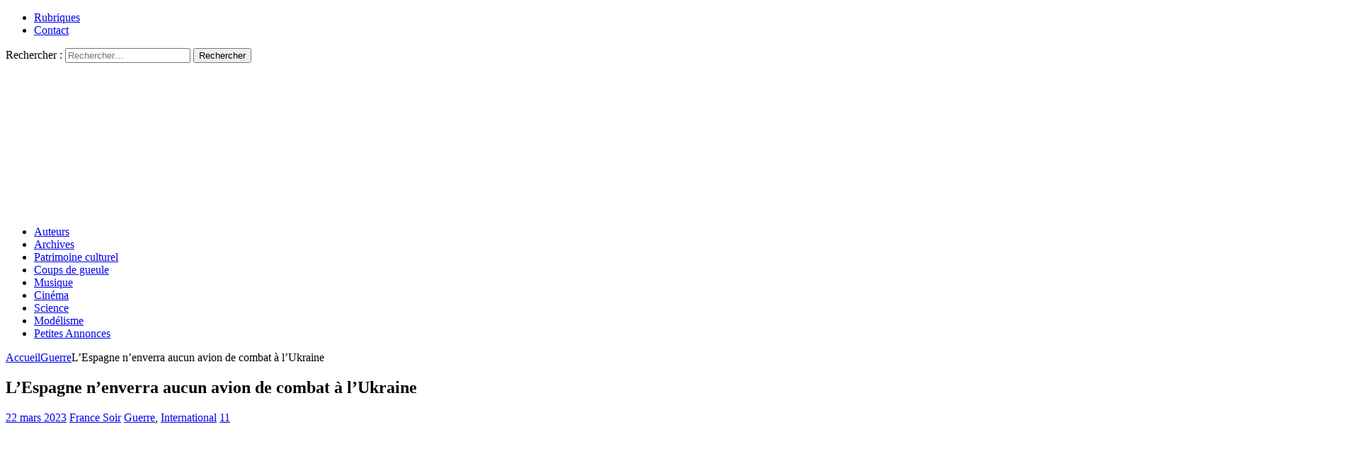

--- FILE ---
content_type: text/html; charset=UTF-8
request_url: https://resistancerepublicaine.com/2023/03/22/lespagne-nenverra-aucun-avion-de-combat-a-lukraine/
body_size: 21566
content:
<!DOCTYPE html><html class="no-js mh-two-sb" lang="fr-FR" prefix="og: http://ogp.me/ns# article: http://ogp.me/ns/article#"><head><meta charset="UTF-8"><meta name="viewport" content="width=device-width, initial-scale=1.0"><link rel="profile" href="http://gmpg.org/xfn/11" /><link media="all" href="https://resistancerepublicaine.com/wp-content/cache/autoptimize/css/autoptimize_d3d195a00daed2eb3a31f3a8a929f6bf.css" rel="stylesheet"><title>L&rsquo;Espagne n&rsquo;enverra aucun avion de combat à l&rsquo;Ukraine &#8211; Résistance Républicaine</title> <script type="text/javascript">var WPAC={}; window.WPAC = WPAC; WPAC = WPAC;WPAC._Options={enable:true,debug:false,menuHelper:true,selectorCommentForm:"#commentform,.ast-commentform,.comment-form",selectorCommentsContainer:"#comments,.comments-wrapper,.comments-area,.wp-block-comments",selectorCommentList:".comment-list,.ast-comment-list,.wp-block-comment-template",selectorCommentPagingLinks:"#comments [class^='nav-'] a",selectorCommentLinks:"#comments a[href*=\"/comment-page-\"]",selectorRespondContainer:"#respond",selectorErrorContainer:"p:parent",selectorSubmitButton:"#submit",selectorTextarea:"#comment",selectorPostContainer:false,scrollSpeed:500,autoUpdateIdleTime:false,popupOverlayBackgroundColor:"#000000",popupOverlayBackgroundOpacity:false,popupBackgroundColorLoading:"#000000",popupTextColorLoading:"#ffffff",popupBackgroundColorSuccess:"#008000",popupTextColorSuccess:"#FFFFFF",popupBackgroundColorError:"#FF0000",popupTextColorError:"#FFFFFF",popupOpacity:85,popupOpacityTablet:85,popupOpacityMobile:85,popupCornerRadius:5,popupCornerRadiusTablet:5,popupCornerRadiusMobile:5,popupMarginTop:10,popupMarginTopTablet:10,popupMarginTopMobile:10,popupWidth:30,popupWidthTablet:45,popupWidthMobile:75,popupPadding:20,popupPaddingTablet:20,popupPaddingMobile:20,popupFadeIn:400,popupFadeOut:400,popupTimeout:3000,popupTextAlign:"center",popupVerticalAlign:"verticalStart",popupTextFontSize:"20px",popupTextFontSizeTablet:"20px",popupTextFontSizeMobile:"20px",popupZindex:10000,textPosted:"Your comment has been posted. Thank you!",textPostedUnapproved:"Your comment has been posted and is awaiting moderation. Thank you!",textReloadPage:"Reloading page. Please wait.",textPostComment:"Posting your comment. Please wait.",textRefreshComments:"Loading comments. Please wait.",textUnknownError:"Something went wrong, your comment has not been posted.",textErrorTypeComment:"Please type your comment text.",textErrorCommentsClosed:"Sorry, comments are closed for this item.",textErrorMustBeLoggedIn:"Sorry, you must be logged in to post a comment.",textErrorFillRequiredFields:"Please fill the required fields (name, email).",textErrorInvalidEmailAddress:"Please enter a valid email address.",textErrorPostTooQuickly:"You are posting comments too quickly. Please wait a minute and resubmit your comment.",textErrorDuplicateComment:"Duplicate comment detected. It looks like you have already submitted this comment.",callbackOnBeforeSelectElements:false,callbackOnBeforeSubmitComment:false,callbackOnAfterPostComment:false,callbackOnBeforeUpdateComments:false,callbackOnAfterUpdateComments:false,commentPagesUrlRegex:false,disableUrlUpdate:false,disableScrollToAnchor:false,useUncompressedScripts:false,placeScriptsInFooter:true,optimizeAjaxResponse:false,baseUrl:false,disableCache:true,enableByQuery:false,lazyLoadEnabled:false,lazyLoadDisplay:"overlay",lazyLoadInlineDisplayLocation:"comments",lazyLoadInlineDisplayElement:"#comments",lazyLoadInlineLoadingType:"spinner",lazyLoadInlineSpinner:"LoadingGray1",lazyLoadInlineSpinnerLabelEnabled:true,lazyLoadInlineSpinnerContainerBackgroundColor:"#333333",lazyLoadInlineSpinnerContainerBackgroundColorOpacity:true,lazyLoadInlineSpinnerLabel:"Loading comments...",lazyLoadInlineSpinnerLabelColor:"#FFFFFF",lazyLoadInlineSpinnerIconColor:"#FFFFFF",lazyLoadInlineSpinnerLayoutType:"horizontal",lazyLoadInlineSpinnerLayoutAlignment:"left",lazyLoadInlineSpinnerLayoutRTL:false,lazyLoadTrigger:"domready",lazyLoadTriggerElement:false,lazyLoadInlineSpinnerSpeed:1.25,lazyLoadTriggerScrollOffset:false,lazyLoadPaginationEnabled:false,lazyLoadCommentsPerPage:30,lazyLoadUseThemePagination:true,lazyLoadPaginationStyle:"nextPrev",lazyLoadPaginationLocation:"bottom",lazyLoadingPaginationScrollToTop:true,lazyLoadInlineSpinnerLabelFontSizeDesktop:42,lazyLoadInlineSpinnerSizeDesktop:72,lazyLoadInlineSpinnerLabelLineHeightDesktop:54,lazyLoadInlineSpinnerContainerPaddingDesktop:35,lazyLoadInlineSpinnerGapDesktop:20,lazyLoadInlineSpinnerLabelFontSizeTablet:36,lazyLoadInlineSpinnerSizeTablet:65,lazyLoadInlineSpinnerLabelLineHeightTablet:42,lazyLoadInlineSpinnerContainerPaddingTablet:25,lazyLoadInlineSpinnerGapTablet:15,lazyLoadInlineSpinnerLabelFontSizeMobile:28,lazyLoadInlineSpinnerSizeMobile:48,lazyLoadInlineSpinnerLabelLineHeightMobile:34,lazyLoadInlineSpinnerContainerPaddingMobile:20,lazyLoadInlineSpinnerGapMobile:15,lazyLoadInlineSkeletonLoadingLabelEnabled:false,lazyLoadInlineSkeletonLoadingLabel:"Loading comments...",lazyLoadInlineSkeletonItemsShow:2,lazyLoadInlineSkeletonBackgroundColor:"#EEEEEE",lazyLoadInlineSkeletonHighlightColor:"#dedede",lazyLoadInlineSkeletonHeadingColor:"#333333",lazyLoadInlineSkeletonHeadingFontSize:24,lazyLoadInlineSkeletonHeadingLineHeight:1.5,lazyLoadInlineShortcode:false,lazyLoadInlineLoadingButtonLabel:"Load Comments",lazyLoadInlineLoadingButtonLabelLoading:"Loading Comments...",lazyLoadInlineButtonSpinner:"LoadingGray1",lazyLoadInlineButtonLabel:"Load Comments",lazyLoadInlineButtonLabelLoading:"Loading Comments...",lazyLoadInlineButtonAppearance:"solid",lazyLoadInlineButtonUseThemeStyles:true,lazyLoadInlineButtonBackgroundColor:"#333333",lazyLoadInlineButtonBackgroundColorHover:"#444444",lazyLoadInlineButtonTextColor:"#FFFFFF",lazyLoadInlineButtonTextColorHover:"#FFFFFF",lazyLoadInlineButtonBorderColor:"#333333",lazyLoadInlineButtonBorderColorHover:"#444444",lazyLoadInlineButtonBorderWidth:true,lazyLoadInlineButtonBorderRadius:5,lazyLoadInlineButtonPaddingTop:12,lazyLoadInlineButtonPaddingRight:24,lazyLoadInlineButtonPaddingBottom:12,lazyLoadInlineButtonPaddingLeft:24,lazyLoadInlineButtonFontSize:16,lazyLoadInlineButtonLineHeight:1.5,lazyLoadInlineButtonFontWeight:600,lazyLoadInlineButtonFontFamily:"inherit",lazyLoadInlineButtonAlign:"center",firstTimeInstall:false,lazyLoadIntoElement:false,commentsEnabled:false,version:"3.1.2"};</script><meta name='robots' content='max-image-preview:large' /><link rel='dns-prefetch' href='//static.addtoany.com' /><link rel="alternate" type="application/rss+xml" title="Résistance Républicaine &raquo; Flux" href="https://resistancerepublicaine.com/feed/" /><link rel="alternate" type="application/rss+xml" title="Résistance Républicaine &raquo; Flux des commentaires" href="https://resistancerepublicaine.com/comments/feed/" /><link rel="alternate" type="application/rss+xml" title="Résistance Républicaine &raquo; L&rsquo;Espagne n&rsquo;enverra aucun avion de combat à l&rsquo;Ukraine Flux des commentaires" href="https://resistancerepublicaine.com/2023/03/22/lespagne-nenverra-aucun-avion-de-combat-a-lukraine/feed/" /><link rel='stylesheet' id='a3pvc-css' href='//resistancerepublicaine.com/wp-content/uploads/sass/pvc.min.css' type='text/css' media='all' /> <script type="text/javascript" id="addtoany-core-js-before">window.a2a_config=window.a2a_config||{};a2a_config.callbacks=[];a2a_config.overlays=[];a2a_config.templates={};a2a_localize = {
	Share: "Partager",
	Save: "Enregistrer",
	Subscribe: "S'abonner",
	Email: "E-mail",
	Bookmark: "Marque-page",
	ShowAll: "Montrer tout",
	ShowLess: "Montrer moins",
	FindServices: "Trouver des service(s)",
	FindAnyServiceToAddTo: "Trouver instantan&eacute;ment des services &agrave; ajouter &agrave;",
	PoweredBy: "Propuls&eacute; par",
	ShareViaEmail: "Partager par e-mail",
	SubscribeViaEmail: "S’abonner par e-mail",
	BookmarkInYourBrowser: "Ajouter un signet dans votre navigateur",
	BookmarkInstructions: "Appuyez sur Ctrl+D ou \u2318+D pour mettre cette page en signet",
	AddToYourFavorites: "Ajouter &agrave; vos favoris",
	SendFromWebOrProgram: "Envoyer depuis n’importe quelle adresse e-mail ou logiciel e-mail",
	EmailProgram: "Programme d’e-mail",
	More: "Plus&#8230;",
	ThanksForSharing: "Merci de partager !",
	ThanksForFollowing: "Merci de nous suivre !"
};</script> <script type="text/javascript" defer src="https://static.addtoany.com/menu/page.js" id="addtoany-core-js"></script> <script type="text/javascript" src="https://resistancerepublicaine.com/wp-includes/js/jquery/jquery.min.js" id="jquery-core-js"></script> <link rel="https://api.w.org/" href="https://resistancerepublicaine.com/wp-json/" /><link rel="alternate" title="JSON" type="application/json" href="https://resistancerepublicaine.com/wp-json/wp/v2/posts/310043" /><link rel="EditURI" type="application/rsd+xml" title="RSD" href="https://resistancerepublicaine.com/xmlrpc.php?rsd" /><link rel="canonical" href="https://resistancerepublicaine.com/2023/03/22/lespagne-nenverra-aucun-avion-de-combat-a-lukraine/" /><link rel='shortlink' href='https://resistancerepublicaine.com/?p=310043' /> <script src="https://cdn.onesignal.com/sdks/web/v16/OneSignalSDK.page.js" defer></script> <script>window.OneSignalDeferred = window.OneSignalDeferred || [];
          OneSignalDeferred.push(async function(OneSignal) {
            await OneSignal.init({
              appId: "bc1824f9-f728-4ec8-8e1f-0dcf409b8ea4",
              serviceWorkerOverrideForTypical: true,
              path: "https://resistancerepublicaine.com/wp-content/plugins/onesignal-free-web-push-notifications/sdk_files/",
              serviceWorkerParam: { scope: "/wp-content/plugins/onesignal-free-web-push-notifications/sdk_files/push/onesignal/" },
              serviceWorkerPath: "OneSignalSDKWorker.js",
            });
          });

          // Unregister the legacy OneSignal service worker to prevent scope conflicts
          if (navigator.serviceWorker) {
            navigator.serviceWorker.getRegistrations().then((registrations) => {
              // Iterate through all registered service workers
              registrations.forEach((registration) => {
                // Check the script URL to identify the specific service worker
                if (registration.active && registration.active.scriptURL.includes('OneSignalSDKWorker.js.php')) {
                  // Unregister the service worker
                  registration.unregister().then((success) => {
                    if (success) {
                      console.log('OneSignalSW: Successfully unregistered:', registration.active.scriptURL);
                    } else {
                      console.log('OneSignalSW: Failed to unregister:', registration.active.scriptURL);
                    }
                  });
                }
              });
            }).catch((error) => {
              console.error('Error fetching service worker registrations:', error);
            });
        }</script> <meta property="og:title" name="og:title" content="L&rsquo;Espagne n&rsquo;enverra aucun avion de combat à l&rsquo;Ukraine" /><meta property="og:type" name="og:type" content="article" /><meta property="og:image" name="og:image" content="https://resistancerepublicaine.com/wp-content/uploads/2023/03/capture-2023-03-21-a-23-25-53-1024x714.jpg" /><meta property="og:url" name="og:url" content="https://resistancerepublicaine.com/2023/03/22/lespagne-nenverra-aucun-avion-de-combat-a-lukraine/" /><meta property="og:description" name="og:description" content="Alors que la Pologne, puis la Slovaquie, ont annoncé l&#039;envoi d&#039;avions de chasse Mig-29 en Ukraine, le ministre de la Défense espagnole, Margarita Robles, a au contraire fermé la porte à tout transfert d&#039;avions de [...]" /><meta property="og:locale" name="og:locale" content="fr_FR" /><meta property="og:site_name" name="og:site_name" content="Résistance Républicaine" /><meta property="twitter:card" name="twitter:card" content="summary_large_image" /><meta property="article:tag" name="article:tag" content="avions espagnols" /><meta property="article:tag" name="article:tag" content="Ukraine" /><meta property="article:section" name="article:section" content="Guerre" /><meta property="article:published_time" name="article:published_time" content="2023-03-22T07:40:40+01:00" /><meta property="article:modified_time" name="article:modified_time" content="2023-03-21T23:41:11+01:00" /><meta property="article:author" name="article:author" content="https://resistancerepublicaine.com/author/france-soir/" /> <script src='https://js.heliumads.com/js/helium-v5.js' id='helium' data-origin='resistancerepublicaine' nowprocket async></script> <!--[if lt IE 9]> <script src="https://resistancerepublicaine.com/wp-content/themes/mh-magazine/js/css3-mediaqueries.js"></script> <![endif]--> <noscript><style>.lazyload[data-src]{display:none !important;}</style></noscript></head><body id="mh-mobile" class="wp-singular post-template-default single single-post postid-310043 single-format-standard wp-theme-mh-magazine wp-child-theme-mh-magazine-child metaslider-plugin mh-wide-layout mh-right-sb mh-loop-layout1 mh-widget-layout4 mh-loop-hide-caption" itemscope="itemscope" itemtype="http://schema.org/WebPage"><div class="mh-header-nav-mobile clearfix"></div><div class="mh-preheader"><div class="mh-container mh-container-inner mh-row clearfix"><div class="mh-header-bar-content mh-header-bar-top-left mh-col-2-3 clearfix"><nav class="mh-navigation mh-header-nav mh-header-nav-top clearfix" itemscope="itemscope" itemtype="http://schema.org/SiteNavigationElement"><div class="menu-menu-2-container"><ul id="menu-menu-2" class="menu"><li id="menu-item-243288" class="menu-item menu-item-type-post_type menu-item-object-page menu-item-243288"><a href="https://resistancerepublicaine.com/rubriques/">Rubriques</a></li><li id="menu-item-243214" class="menu-item menu-item-type-post_type menu-item-object-page menu-item-243214"><a href="https://resistancerepublicaine.com/pour-nous-contacter/">Contact</a></li></ul></div></nav></div><div class="mh-header-bar-content mh-header-bar-top-right mh-col-1-3 clearfix"><aside class="mh-header-search mh-header-search-top"><form role="search" method="get" class="search-form" action="https://resistancerepublicaine.com/"> <label> <span class="screen-reader-text">Rechercher :</span> <input type="search" class="search-field" placeholder="Rechercher…" value="" name="s" /> </label> <input type="submit" class="search-submit" value="Rechercher" /></form></aside></div></div></div><header class="mh-header" itemscope="itemscope" itemtype="http://schema.org/WPHeader"><div class="mh-container mh-container-inner clearfix"><div class="mh-custom-header clearfix"> <a class="mh-header-image-link" href="https://resistancerepublicaine.com/" title="Résistance Républicaine" rel="home"> <noscript><img class="mh-header-image" src="https://resistancerepublicaine.com/wp-content/uploads/2021/12/cropped-cropped-rr-banniere6.jpg" height="210" width="1500" alt="Résistance Républicaine" /></noscript><img class="lazyload mh-header-image" src='data:image/svg+xml,%3Csvg%20xmlns=%22http://www.w3.org/2000/svg%22%20viewBox=%220%200%201500%20210%22%3E%3C/svg%3E' data-src="https://resistancerepublicaine.com/wp-content/uploads/2021/12/cropped-cropped-rr-banniere6.jpg" height="210" width="1500" alt="Résistance Républicaine" /> </a></div></div><div class="mh-main-nav-wrap"><nav class="mh-navigation mh-main-nav mh-container mh-container-inner clearfix" itemscope="itemscope" itemtype="http://schema.org/SiteNavigationElement"><div class="menu-menu-1-container"><ul id="menu-menu-1" class="menu"><li id="menu-item-243301" class="menu-item menu-item-type-post_type menu-item-object-page menu-item-243301"><a href="https://resistancerepublicaine.com/auteurs/">Auteurs</a></li><li id="menu-item-243282" class="menu-item menu-item-type-post_type menu-item-object-page menu-item-243282"><a href="https://resistancerepublicaine.com/archives/">Archives</a></li><li id="menu-item-243217" class="menu-item menu-item-type-taxonomy menu-item-object-category menu-item-243217"><a href="https://resistancerepublicaine.com/category/patrimoine-culturel/">Patrimoine culturel</a></li><li id="menu-item-243218" class="menu-item menu-item-type-taxonomy menu-item-object-category menu-item-243218"><a href="https://resistancerepublicaine.com/category/coup-de-gueule-du-jour/">Coups de gueule</a></li><li id="menu-item-243219" class="menu-item menu-item-type-taxonomy menu-item-object-category menu-item-243219"><a href="https://resistancerepublicaine.com/category/musique/">Musique</a></li><li id="menu-item-243220" class="menu-item menu-item-type-taxonomy menu-item-object-category menu-item-243220"><a href="https://resistancerepublicaine.com/category/cinema/">Cinéma</a></li><li id="menu-item-243281" class="menu-item menu-item-type-taxonomy menu-item-object-category menu-item-243281"><a href="https://resistancerepublicaine.com/category/astronomie/">Science</a></li><li id="menu-item-243221" class="menu-item menu-item-type-taxonomy menu-item-object-category menu-item-243221"><a href="https://resistancerepublicaine.com/category/billets-de-loncle-john/">Modélisme</a></li><li id="menu-item-255623" class="menu-item menu-item-type-custom menu-item-object-custom menu-item-255623"><a href="https://annonces.resistancerepublicaine.com/">Petites Annonces</a></li></ul></div></nav></div></header><div class="mh-container mh-container-outer"><div class="mh-wrapper clearfix"><div class="mh-main clearfix"><div id="main-content" class="mh-content" role="main" itemprop="mainContentOfPage"><nav class="mh-breadcrumb"><span itemscope itemtype="http://data-vocabulary.org/Breadcrumb"><a href="https://resistancerepublicaine.com" itemprop="url"><span itemprop="title">Accueil</span></a></span><span class="mh-breadcrumb-delimiter"><i class="fa fa-angle-right"></i></span><span itemscope itemtype="http://data-vocabulary.org/Breadcrumb"><a href="https://resistancerepublicaine.com/category/guerre/" itemprop="url"><span itemprop="title">Guerre</span></a></span><span class="mh-breadcrumb-delimiter"><i class="fa fa-angle-right"></i></span>L&rsquo;Espagne n&rsquo;enverra aucun avion de combat à l&rsquo;Ukraine</nav><article id="post-310043" class="post-310043 post type-post status-publish format-standard has-post-thumbnail hentry category-guerre category-international-2 tag-avions-espagnols tag-ukraine"><header class="entry-header clearfix"><h1 class="entry-title">L&rsquo;Espagne n&rsquo;enverra aucun avion de combat à l&rsquo;Ukraine</h1><div class="mh-meta entry-meta"> <span class="entry-meta-date updated"><i class="fa fa-clock-o"></i><a href="https://resistancerepublicaine.com/2023/03/">22 mars 2023</a></span> <span class="entry-meta-author author vcard"><i class="fa fa-user"></i><a class="fn" href="https://resistancerepublicaine.com/author/france-soir/">France Soir</a></span> <span class="entry-meta-categories"><i class="fa fa-folder-open-o"></i><a href="https://resistancerepublicaine.com/category/guerre/" rel="category tag">Guerre</a>, <a href="https://resistancerepublicaine.com/category/international-2/" rel="category tag">International</a></span> <span class="entry-meta-comments"><i class="fa fa-comment-o"></i><a href="https://resistancerepublicaine.com/2023/03/22/lespagne-nenverra-aucun-avion-de-combat-a-lukraine/#comments" class="mh-comment-count-link" >11</a></span></div></header><div class="entry-content clearfix"><p><a href="https://resistancerepublicaine.com/wp-content/uploads/2023/03/capture-2023-03-21-a-23-25-53.jpg"><img fetchpriority="high" decoding="async" class="alignnone size-full wp-image-310044 lazyload" src="[data-uri]" alt="" width="1920" height="1339"   data-src="https://resistancerepublicaine.com/wp-content/uploads/2023/03/capture-2023-03-21-a-23-25-53.jpg" data-srcset="https://resistancerepublicaine.com/wp-content/uploads/2023/03/capture-2023-03-21-a-23-25-53.jpg 1920w, https://resistancerepublicaine.com/wp-content/uploads/2023/03/capture-2023-03-21-a-23-25-53-300x209.jpg 300w, https://resistancerepublicaine.com/wp-content/uploads/2023/03/capture-2023-03-21-a-23-25-53-1024x714.jpg 1024w, https://resistancerepublicaine.com/wp-content/uploads/2023/03/capture-2023-03-21-a-23-25-53-768x536.jpg 768w, https://resistancerepublicaine.com/wp-content/uploads/2023/03/capture-2023-03-21-a-23-25-53-1536x1071.jpg 1536w" data-sizes="auto" data-eio-rwidth="1920" data-eio-rheight="1339" /><noscript><img fetchpriority="high" decoding="async" class="alignnone size-full wp-image-310044" src="https://resistancerepublicaine.com/wp-content/uploads/2023/03/capture-2023-03-21-a-23-25-53.jpg" alt="" width="1920" height="1339" srcset="https://resistancerepublicaine.com/wp-content/uploads/2023/03/capture-2023-03-21-a-23-25-53.jpg 1920w, https://resistancerepublicaine.com/wp-content/uploads/2023/03/capture-2023-03-21-a-23-25-53-300x209.jpg 300w, https://resistancerepublicaine.com/wp-content/uploads/2023/03/capture-2023-03-21-a-23-25-53-1024x714.jpg 1024w, https://resistancerepublicaine.com/wp-content/uploads/2023/03/capture-2023-03-21-a-23-25-53-768x536.jpg 768w, https://resistancerepublicaine.com/wp-content/uploads/2023/03/capture-2023-03-21-a-23-25-53-1536x1071.jpg 1536w" sizes="(max-width: 1920px) 100vw, 1920px" data-eio="l" /></noscript></a></p><div class="overflow-x-scroll"><div class="clearfix text-formatted field field--name-body field--type-text-with-summary field--label-hidden field__item"><p class="text-align-justify"><span style="font-size: 14pt;"><strong>Alors que la Pologne, puis la Slovaquie, ont annoncé l&rsquo;envoi d&rsquo;avions de chasse Mig-29 en Ukraine, le ministre de la Défense espagnole, Margarita Robles, a au contraire fermé la porte à tout transfert d&rsquo;avions de combat. </strong></span></p><div class="content-box-blue"><p><span style="font-size: 14pt;"><em>« La position de l&rsquo;Espagne a toujours été très claire : nous n&rsquo;enverrons pas d&rsquo;avions de combat »,</em> a déclaré avec insistance Margarita Robles, vendredi 17 mars, depuis son ministère. Cette décision tempère fortement la déclaration de Pedro Sánchez au président ukrainien lors de sa deuxième visite à Kiev le mois dernier. Le Premier ministre espagnol avait alors affirmé que l&rsquo;Espagne étudiait la possibilité d&rsquo;envoyer une aide aérienne à l&rsquo;Ukraine. </span></p></div><p><span style="font-size: 14pt;">Vendredi, le ministre de la Défense espagnole a néanmoins souligné que son pays respectait<em> « les décisions prises par tout pays allié pour aider l&rsquo;Ukraine » </em>et confirmé que 20 véhicules blindés de transport de troupes supplémentaires et dix chars de combat « Léopard » 2A4 seraient envoyés à l&rsquo;armée ukrainienne dans les prochaines semaines. Mais Margarita Robles insiste sur le fait qu&rsquo;elle ne participera pas à l&rsquo;envoi d&rsquo;avions de chasse : <em>« Ceux que nous avons (ndlr : des Eurofighter et des F-18) nécessitent un entraînement différent de celui des avions dont disposent la Pologne et d&rsquo;autres pays de l&rsquo;ex-Union soviétique ». </em></span></p><p><span style="font-size: 14pt;">La Pologne avait pour sa part annoncé jeudi 16 mars qu&rsquo;elle livrerait quatre Mig-29 de fabrication russe &#8211; au lieu des F-16 espérés par Volodymyr Zelensky.  </span></p><p><span style="font-size: 14pt;">Interrogée par le journal <em>El Mundo</em> concernant l&rsquo;offre à laquelle faisait référence Pedro Sanchez lorsqu&rsquo;il parlait d&rsquo;aide aérienne, Margarita Robles a précisé : <em>« Le président dit que nous soyons ouverts à toutes les possibilités, <span style="background-color: #ffff00;">mais les avions que l&rsquo;Ukraine veut, l&rsquo;Espagne ne les a pas ». </span></em></span></p><p><span style="font-size: 14pt; background-color: #ffff00;"><strong>France Soir</strong></span></p></div></div><div class="pvc_clear"></div><p class="pvc_stats all " data-element-id="310043" style=""><i class="pvc-stats-icon medium" aria-hidden="true"><svg aria-hidden="true" focusable="false" data-prefix="far" data-icon="chart-bar" role="img" xmlns="http://www.w3.org/2000/svg" viewBox="0 0 512 512" class="svg-inline--fa fa-chart-bar fa-w-16 fa-2x"><path fill="currentColor" d="M396.8 352h22.4c6.4 0 12.8-6.4 12.8-12.8V108.8c0-6.4-6.4-12.8-12.8-12.8h-22.4c-6.4 0-12.8 6.4-12.8 12.8v230.4c0 6.4 6.4 12.8 12.8 12.8zm-192 0h22.4c6.4 0 12.8-6.4 12.8-12.8V140.8c0-6.4-6.4-12.8-12.8-12.8h-22.4c-6.4 0-12.8 6.4-12.8 12.8v198.4c0 6.4 6.4 12.8 12.8 12.8zm96 0h22.4c6.4 0 12.8-6.4 12.8-12.8V204.8c0-6.4-6.4-12.8-12.8-12.8h-22.4c-6.4 0-12.8 6.4-12.8 12.8v134.4c0 6.4 6.4 12.8 12.8 12.8zM496 400H48V80c0-8.84-7.16-16-16-16H16C7.16 64 0 71.16 0 80v336c0 17.67 14.33 32 32 32h464c8.84 0 16-7.16 16-16v-16c0-8.84-7.16-16-16-16zm-387.2-48h22.4c6.4 0 12.8-6.4 12.8-12.8v-70.4c0-6.4-6.4-12.8-12.8-12.8h-22.4c-6.4 0-12.8 6.4-12.8 12.8v70.4c0 6.4 6.4 12.8 12.8 12.8z" class=""></path></svg></i> &nbsp;1,466&nbsp;total views, &nbsp;1&nbsp;views today</p><div class="pvc_clear"></div><div class="addtoany_share_save_container addtoany_content addtoany_content_bottom"><div class="a2a_kit a2a_kit_size_32 addtoany_list" data-a2a-url="https://resistancerepublicaine.com/2023/03/22/lespagne-nenverra-aucun-avion-de-combat-a-lukraine/" data-a2a-title="L’Espagne n’enverra aucun avion de combat à l’Ukraine"><a class="a2a_button_facebook" href="https://www.addtoany.com/add_to/facebook?linkurl=https%3A%2F%2Fresistancerepublicaine.com%2F2023%2F03%2F22%2Flespagne-nenverra-aucun-avion-de-combat-a-lukraine%2F&amp;linkname=L%E2%80%99Espagne%20n%E2%80%99enverra%20aucun%20avion%20de%20combat%20%C3%A0%20l%E2%80%99Ukraine" title="Facebook" rel="nofollow noopener" target="_blank"></a><a class="a2a_button_twitter" href="https://www.addtoany.com/add_to/twitter?linkurl=https%3A%2F%2Fresistancerepublicaine.com%2F2023%2F03%2F22%2Flespagne-nenverra-aucun-avion-de-combat-a-lukraine%2F&amp;linkname=L%E2%80%99Espagne%20n%E2%80%99enverra%20aucun%20avion%20de%20combat%20%C3%A0%20l%E2%80%99Ukraine" title="Twitter" rel="nofollow noopener" target="_blank"></a><a class="a2a_button_email" href="https://www.addtoany.com/add_to/email?linkurl=https%3A%2F%2Fresistancerepublicaine.com%2F2023%2F03%2F22%2Flespagne-nenverra-aucun-avion-de-combat-a-lukraine%2F&amp;linkname=L%E2%80%99Espagne%20n%E2%80%99enverra%20aucun%20avion%20de%20combat%20%C3%A0%20l%E2%80%99Ukraine" title="Email" rel="nofollow noopener" target="_blank"></a><a class="a2a_button_vk" href="https://www.addtoany.com/add_to/vk?linkurl=https%3A%2F%2Fresistancerepublicaine.com%2F2023%2F03%2F22%2Flespagne-nenverra-aucun-avion-de-combat-a-lukraine%2F&amp;linkname=L%E2%80%99Espagne%20n%E2%80%99enverra%20aucun%20avion%20de%20combat%20%C3%A0%20l%E2%80%99Ukraine" title="VK" rel="nofollow noopener" target="_blank"></a><a class="a2a_button_telegram" href="https://www.addtoany.com/add_to/telegram?linkurl=https%3A%2F%2Fresistancerepublicaine.com%2F2023%2F03%2F22%2Flespagne-nenverra-aucun-avion-de-combat-a-lukraine%2F&amp;linkname=L%E2%80%99Espagne%20n%E2%80%99enverra%20aucun%20avion%20de%20combat%20%C3%A0%20l%E2%80%99Ukraine" title="Telegram" rel="nofollow noopener" target="_blank"></a><a class="a2a_button_whatsapp" href="https://www.addtoany.com/add_to/whatsapp?linkurl=https%3A%2F%2Fresistancerepublicaine.com%2F2023%2F03%2F22%2Flespagne-nenverra-aucun-avion-de-combat-a-lukraine%2F&amp;linkname=L%E2%80%99Espagne%20n%E2%80%99enverra%20aucun%20avion%20de%20combat%20%C3%A0%20l%E2%80%99Ukraine" title="WhatsApp" rel="nofollow noopener" target="_blank"></a><a class="a2a_button_linkedin" href="https://www.addtoany.com/add_to/linkedin?linkurl=https%3A%2F%2Fresistancerepublicaine.com%2F2023%2F03%2F22%2Flespagne-nenverra-aucun-avion-de-combat-a-lukraine%2F&amp;linkname=L%E2%80%99Espagne%20n%E2%80%99enverra%20aucun%20avion%20de%20combat%20%C3%A0%20l%E2%80%99Ukraine" title="LinkedIn" rel="nofollow noopener" target="_blank"></a><a class="a2a_button_sms" href="https://www.addtoany.com/add_to/sms?linkurl=https%3A%2F%2Fresistancerepublicaine.com%2F2023%2F03%2F22%2Flespagne-nenverra-aucun-avion-de-combat-a-lukraine%2F&amp;linkname=L%E2%80%99Espagne%20n%E2%80%99enverra%20aucun%20avion%20de%20combat%20%C3%A0%20l%E2%80%99Ukraine" title="Message" rel="nofollow noopener" target="_blank"></a><a class="a2a_dd addtoany_share_save addtoany_share" href="https://www.addtoany.com/share"></a></div></div></div><div class="entry-tags clearfix"><i class="fa fa-tag"></i><ul><li><a href="https://resistancerepublicaine.com/tag/avions-espagnols/" rel="tag">avions espagnols</a></li><li><a href="https://resistancerepublicaine.com/tag/ukraine/" rel="tag">Ukraine</a></li></ul></div><div id="media_image-28" class="mh-widget mh-posts-2 widget_media_image"><a href="https://www.aper-mode.com/?aca=673ed03e39cf650a088759b9" target="_blank"><noscript><img width="1600" height="400" src="https://resistancerepublicaine.com/wp-content/uploads/2025/11/aper-hiver.jpg" class="image wp-image-415752  attachment-full size-full" alt="" style="max-width: 100%; height: auto;" decoding="async" srcset="https://resistancerepublicaine.com/wp-content/uploads/2025/11/aper-hiver.jpg 1600w, https://resistancerepublicaine.com/wp-content/uploads/2025/11/aper-hiver-300x75.jpg 300w, https://resistancerepublicaine.com/wp-content/uploads/2025/11/aper-hiver-1024x256.jpg 1024w, https://resistancerepublicaine.com/wp-content/uploads/2025/11/aper-hiver-768x192.jpg 768w, https://resistancerepublicaine.com/wp-content/uploads/2025/11/aper-hiver-1536x384.jpg 1536w" sizes="(max-width: 1600px) 100vw, 1600px" /></noscript><img width="1600" height="400" src='data:image/svg+xml,%3Csvg%20xmlns=%22http://www.w3.org/2000/svg%22%20viewBox=%220%200%201600%20400%22%3E%3C/svg%3E' data-src="https://resistancerepublicaine.com/wp-content/uploads/2025/11/aper-hiver.jpg" class="lazyload image wp-image-415752  attachment-full size-full" alt="" style="max-width: 100%; height: auto;" decoding="async" data-srcset="https://resistancerepublicaine.com/wp-content/uploads/2025/11/aper-hiver.jpg 1600w, https://resistancerepublicaine.com/wp-content/uploads/2025/11/aper-hiver-300x75.jpg 300w, https://resistancerepublicaine.com/wp-content/uploads/2025/11/aper-hiver-1024x256.jpg 1024w, https://resistancerepublicaine.com/wp-content/uploads/2025/11/aper-hiver-768x192.jpg 768w, https://resistancerepublicaine.com/wp-content/uploads/2025/11/aper-hiver-1536x384.jpg 1536w" data-sizes="(max-width: 1600px) 100vw, 1600px" /></a></div></article><nav class="mh-post-nav mh-row clearfix" itemscope="itemscope" itemtype="http://schema.org/SiteNavigationElement"><div class="mh-col-1-2 mh-post-nav-item mh-post-nav-prev"> <a href="https://resistancerepublicaine.com/2023/03/22/le-syndicat-de-la-magistrature-defend-les-gauchos-en-ecriture-inclusive/" rel="prev"><noscript><img width="80" height="60" src="https://resistancerepublicaine.com/wp-content/uploads/2023/03/capture-2023-03-21-a-22-39-21-80x60.jpg" class="attachment-mh-magazine-small size-mh-magazine-small wp-post-image" alt="" decoding="async" srcset="https://resistancerepublicaine.com/wp-content/uploads/2023/03/capture-2023-03-21-a-22-39-21-80x60.jpg 80w, https://resistancerepublicaine.com/wp-content/uploads/2023/03/capture-2023-03-21-a-22-39-21-326x245.jpg 326w" sizes="(max-width: 80px) 100vw, 80px" /></noscript><img width="80" height="60" src='data:image/svg+xml,%3Csvg%20xmlns=%22http://www.w3.org/2000/svg%22%20viewBox=%220%200%2080%2060%22%3E%3C/svg%3E' data-src="https://resistancerepublicaine.com/wp-content/uploads/2023/03/capture-2023-03-21-a-22-39-21-80x60.jpg" class="lazyload attachment-mh-magazine-small size-mh-magazine-small wp-post-image" alt="" decoding="async" data-srcset="https://resistancerepublicaine.com/wp-content/uploads/2023/03/capture-2023-03-21-a-22-39-21-80x60.jpg 80w, https://resistancerepublicaine.com/wp-content/uploads/2023/03/capture-2023-03-21-a-22-39-21-326x245.jpg 326w" data-sizes="(max-width: 80px) 100vw, 80px" /><span>Précédent</span><p>Le syndicat de la magistrature défend les gauchos en écriture inclusive&#8230;.</p></a></div><div class="mh-col-1-2 mh-post-nav-item mh-post-nav-next"> <a href="https://resistancerepublicaine.com/2023/03/22/tu-votes-la-motion-de-censure-on-ne-detruira-pas-les-bidonvilles-de-mayotte/" rel="next"><noscript><img width="80" height="60" src="https://resistancerepublicaine.com/wp-content/uploads/2023/03/capture-2023-03-21-a-23-09-20-80x60.jpg" class="attachment-mh-magazine-small size-mh-magazine-small wp-post-image" alt="" decoding="async" srcset="https://resistancerepublicaine.com/wp-content/uploads/2023/03/capture-2023-03-21-a-23-09-20-80x60.jpg 80w, https://resistancerepublicaine.com/wp-content/uploads/2023/03/capture-2023-03-21-a-23-09-20-678x509.jpg 678w, https://resistancerepublicaine.com/wp-content/uploads/2023/03/capture-2023-03-21-a-23-09-20-326x245.jpg 326w" sizes="(max-width: 80px) 100vw, 80px" /></noscript><img width="80" height="60" src='data:image/svg+xml,%3Csvg%20xmlns=%22http://www.w3.org/2000/svg%22%20viewBox=%220%200%2080%2060%22%3E%3C/svg%3E' data-src="https://resistancerepublicaine.com/wp-content/uploads/2023/03/capture-2023-03-21-a-23-09-20-80x60.jpg" class="lazyload attachment-mh-magazine-small size-mh-magazine-small wp-post-image" alt="" decoding="async" data-srcset="https://resistancerepublicaine.com/wp-content/uploads/2023/03/capture-2023-03-21-a-23-09-20-80x60.jpg 80w, https://resistancerepublicaine.com/wp-content/uploads/2023/03/capture-2023-03-21-a-23-09-20-678x509.jpg 678w, https://resistancerepublicaine.com/wp-content/uploads/2023/03/capture-2023-03-21-a-23-09-20-326x245.jpg 326w" data-sizes="(max-width: 80px) 100vw, 80px" /><span>Suivant</span><p>Tu votes la motion de censure ? On ne détruira pas les bidonvilles de Mayotte !</p></a></div></nav><div id="comments" class="mh-comments-wrap"><h4 class="mh-widget-title"> <span class="mh-widget-title-inner"> 11 Commentaires </span></h4><ol class="commentlist mh-comment-list"><li id="comment-698883" class="comment even thread-even depth-1 entry-content"><article id="div-comment-698883" class="comment-body"><footer class="comment-meta"><div class="comment-author vcard"> <noscript><img alt='' src='https://secure.gravatar.com/avatar/5c3651fe096c738c2fa64b4a9484a41b0937f73dd42ae4c778d8786cbbed7da0?s=50&#038;d=https%3A%2F%2Fsecure.gravatar.com%2Favatar%2F%3Fd%3Dsimple_local_avatar%26amp%3Bs%3D50&#038;r=g' srcset='https://secure.gravatar.com/avatar/5c3651fe096c738c2fa64b4a9484a41b0937f73dd42ae4c778d8786cbbed7da0?s=100&#038;d=https%3A%2F%2Fsecure.gravatar.com%2Favatar%2F%3Fd%3Dsimple_local_avatar%26amp%3Bs%3D100&#038;r=g 2x' class='avatar avatar-50 photo' height='50' width='50' decoding='async'/></noscript><img alt='' src='data:image/svg+xml,%3Csvg%20xmlns=%22http://www.w3.org/2000/svg%22%20viewBox=%220%200%2050%2050%22%3E%3C/svg%3E' data-src='https://secure.gravatar.com/avatar/5c3651fe096c738c2fa64b4a9484a41b0937f73dd42ae4c778d8786cbbed7da0?s=50&#038;d=https%3A%2F%2Fsecure.gravatar.com%2Favatar%2F%3Fd%3Dsimple_local_avatar%26amp%3Bs%3D50&#038;r=g' data-srcset='https://secure.gravatar.com/avatar/5c3651fe096c738c2fa64b4a9484a41b0937f73dd42ae4c778d8786cbbed7da0?s=100&#038;d=https%3A%2F%2Fsecure.gravatar.com%2Favatar%2F%3Fd%3Dsimple_local_avatar%26amp%3Bs%3D100&#038;r=g 2x' class='lazyload avatar avatar-50 photo' height='50' width='50' decoding='async'/> <b class="fn">Raoul</b> <span class="says">dit :</span></div><div class="comment-metadata"> <a href="https://resistancerepublicaine.com/2023/03/22/lespagne-nenverra-aucun-avion-de-combat-a-lukraine/#comment-698883"><time datetime="2023-03-23T00:38:14+01:00">23 mars 2023 à 0h38</time></a></div></footer><div class="comment-content"><p>Envoyer des castagnettes à l&rsquo;Ukraine pour faire office de crécelles&#8230;<br /> Signalant toute présence pour les ennemis&#8230;🤪🤤</p></div></article></li><li id="comment-698866" class="comment odd alt thread-odd thread-alt depth-1 entry-content"><article id="div-comment-698866" class="comment-body"><footer class="comment-meta"><div class="comment-author vcard"> <noscript><img alt='' src='https://secure.gravatar.com/avatar/6c4b94c5a60261ac5d8ab11c89c3ebe8c3afc8a75964bc3eee89a26dee927ac6?s=50&#038;d=https%3A%2F%2Fsecure.gravatar.com%2Favatar%2F%3Fd%3Dsimple_local_avatar%26amp%3Bs%3D50&#038;r=g' srcset='https://secure.gravatar.com/avatar/6c4b94c5a60261ac5d8ab11c89c3ebe8c3afc8a75964bc3eee89a26dee927ac6?s=100&#038;d=https%3A%2F%2Fsecure.gravatar.com%2Favatar%2F%3Fd%3Dsimple_local_avatar%26amp%3Bs%3D100&#038;r=g 2x' class='avatar avatar-50 photo' height='50' width='50' decoding='async'/></noscript><img alt='' src='data:image/svg+xml,%3Csvg%20xmlns=%22http://www.w3.org/2000/svg%22%20viewBox=%220%200%2050%2050%22%3E%3C/svg%3E' data-src='https://secure.gravatar.com/avatar/6c4b94c5a60261ac5d8ab11c89c3ebe8c3afc8a75964bc3eee89a26dee927ac6?s=50&#038;d=https%3A%2F%2Fsecure.gravatar.com%2Favatar%2F%3Fd%3Dsimple_local_avatar%26amp%3Bs%3D50&#038;r=g' data-srcset='https://secure.gravatar.com/avatar/6c4b94c5a60261ac5d8ab11c89c3ebe8c3afc8a75964bc3eee89a26dee927ac6?s=100&#038;d=https%3A%2F%2Fsecure.gravatar.com%2Favatar%2F%3Fd%3Dsimple_local_avatar%26amp%3Bs%3D100&#038;r=g 2x' class='lazyload avatar avatar-50 photo' height='50' width='50' decoding='async'/> <b class="fn"><a href="http://50.essege.29@orange.fr" class="url" rel="ugc external nofollow">Dorylée</a></b> <span class="says">dit :</span></div><div class="comment-metadata"> <a href="https://resistancerepublicaine.com/2023/03/22/lespagne-nenverra-aucun-avion-de-combat-a-lukraine/#comment-698866"><time datetime="2023-03-22T21:29:22+01:00">22 mars 2023 à 21h29</time></a></div></footer><div class="comment-content"><p>Si je fais des avions avec du papier à Q, seront-ils considérés comme des avions de&#8230;.. chasse ? Je peux envoyer plusieurs rouleaux d&rsquo;avion de chasse avec le mode d&#8217;emploi. Ben oui, j&rsquo;aide&#8230;.</p></div></article></li><li id="comment-698840" class="comment even thread-even depth-1 entry-content"><article id="div-comment-698840" class="comment-body"><footer class="comment-meta"><div class="comment-author vcard"> <noscript><img alt='' src='https://secure.gravatar.com/avatar/14ec3f1a294e4ee3ee0e64d7a88e334db70660fbab57f2bad1eb5a4df6449fd0?s=50&#038;d=https%3A%2F%2Fsecure.gravatar.com%2Favatar%2F%3Fd%3Dsimple_local_avatar%26amp%3Bs%3D50&#038;r=g' srcset='https://secure.gravatar.com/avatar/14ec3f1a294e4ee3ee0e64d7a88e334db70660fbab57f2bad1eb5a4df6449fd0?s=100&#038;d=https%3A%2F%2Fsecure.gravatar.com%2Favatar%2F%3Fd%3Dsimple_local_avatar%26amp%3Bs%3D100&#038;r=g 2x' class='avatar avatar-50 photo' height='50' width='50' decoding='async'/></noscript><img alt='' src='data:image/svg+xml,%3Csvg%20xmlns=%22http://www.w3.org/2000/svg%22%20viewBox=%220%200%2050%2050%22%3E%3C/svg%3E' data-src='https://secure.gravatar.com/avatar/14ec3f1a294e4ee3ee0e64d7a88e334db70660fbab57f2bad1eb5a4df6449fd0?s=50&#038;d=https%3A%2F%2Fsecure.gravatar.com%2Favatar%2F%3Fd%3Dsimple_local_avatar%26amp%3Bs%3D50&#038;r=g' data-srcset='https://secure.gravatar.com/avatar/14ec3f1a294e4ee3ee0e64d7a88e334db70660fbab57f2bad1eb5a4df6449fd0?s=100&#038;d=https%3A%2F%2Fsecure.gravatar.com%2Favatar%2F%3Fd%3Dsimple_local_avatar%26amp%3Bs%3D100&#038;r=g 2x' class='lazyload avatar avatar-50 photo' height='50' width='50' decoding='async'/> <b class="fn">Gor</b> <span class="says">dit :</span></div><div class="comment-metadata"> <a href="https://resistancerepublicaine.com/2023/03/22/lespagne-nenverra-aucun-avion-de-combat-a-lukraine/#comment-698840"><time datetime="2023-03-22T19:05:26+01:00">22 mars 2023 à 19h05</time></a></div></footer><div class="comment-content"><p>On remarquera que le psychopathe présidentiel avait promis d&rsquo;envoyer des chars lourds Leclerc à Guignolinsky mais n&rsquo;a toujours pas osé faire. En même temps&#8230; Il ne lui manquerait rien et il le sait. Quand on voit la trombine que faisait L&rsquo;autre cocaïno Sarkozy après son entretien avec Poutine, on le comprend.</p></div></article></li><li id="comment-698806" class="comment odd alt thread-odd thread-alt depth-1 entry-content"><article id="div-comment-698806" class="comment-body"><footer class="comment-meta"><div class="comment-author vcard"> <noscript><img alt='' src='https://secure.gravatar.com/avatar/389f881914211c674bfac0aed8916ab398238344047a9fcc392c622db25ac08c?s=50&#038;d=https%3A%2F%2Fsecure.gravatar.com%2Favatar%2F%3Fd%3Dsimple_local_avatar%26amp%3Bs%3D50&#038;r=g' srcset='https://secure.gravatar.com/avatar/389f881914211c674bfac0aed8916ab398238344047a9fcc392c622db25ac08c?s=100&#038;d=https%3A%2F%2Fsecure.gravatar.com%2Favatar%2F%3Fd%3Dsimple_local_avatar%26amp%3Bs%3D100&#038;r=g 2x' class='avatar avatar-50 photo' height='50' width='50' decoding='async'/></noscript><img alt='' src='data:image/svg+xml,%3Csvg%20xmlns=%22http://www.w3.org/2000/svg%22%20viewBox=%220%200%2050%2050%22%3E%3C/svg%3E' data-src='https://secure.gravatar.com/avatar/389f881914211c674bfac0aed8916ab398238344047a9fcc392c622db25ac08c?s=50&#038;d=https%3A%2F%2Fsecure.gravatar.com%2Favatar%2F%3Fd%3Dsimple_local_avatar%26amp%3Bs%3D50&#038;r=g' data-srcset='https://secure.gravatar.com/avatar/389f881914211c674bfac0aed8916ab398238344047a9fcc392c622db25ac08c?s=100&#038;d=https%3A%2F%2Fsecure.gravatar.com%2Favatar%2F%3Fd%3Dsimple_local_avatar%26amp%3Bs%3D100&#038;r=g 2x' class='lazyload avatar avatar-50 photo' height='50' width='50' decoding='async'/> <b class="fn"><a href="http://terencegros1@gmail.com" class="url" rel="ugc external nofollow">Térence Gros</a></b> <span class="says">dit :</span></div><div class="comment-metadata"> <a href="https://resistancerepublicaine.com/2023/03/22/lespagne-nenverra-aucun-avion-de-combat-a-lukraine/#comment-698806"><time datetime="2023-03-22T17:32:42+01:00">22 mars 2023 à 17h32</time></a></div></footer><div class="comment-content"><p>Le Gauchiste dégénéré décadent Pedro Sanchez était allé à Notre Dame de Zelensky pour promettre au Cocainomane de Kiev Zelenski de lui envoyer des avions de combat dans cette guerre  Russo ukrainienne qui pue la manipulation Amerloque, Margarita Roblès a confirmé que l&rsquo;Espagne n&rsquo;enverrai pas d&rsquo;avions de combat à Kiev car elle a fini par comprendre que l&rsquo;Ukraine ne peut pas gagner cette guerre où les Ukrainiens sont les idiots utiles des Amerloques fouteurs de Guerre Professionnels qui se servent d&rsquo;eux pour détruire la Russie alors que ces mêmes Amerloques et leurs caniches Occidentaux pro Ukraine sont les perdants de ce merdier Ukrainien. Au moins la lucidité de Me Roblès prévôt sur les gesticulations du Cocainomane de Kiev Zelenski.</p></div></article></li><li id="comment-698739" class="comment even thread-even depth-1 entry-content"><article id="div-comment-698739" class="comment-body"><footer class="comment-meta"><div class="comment-author vcard"> <noscript><img alt='' src='https://secure.gravatar.com/avatar/5fd48e100f93cf9132cb6c2cfa182e0fc630f93f2d908979879b21f9315e9757?s=50&#038;d=https%3A%2F%2Fsecure.gravatar.com%2Favatar%2F%3Fd%3Dsimple_local_avatar%26amp%3Bs%3D50&#038;r=g' srcset='https://secure.gravatar.com/avatar/5fd48e100f93cf9132cb6c2cfa182e0fc630f93f2d908979879b21f9315e9757?s=100&#038;d=https%3A%2F%2Fsecure.gravatar.com%2Favatar%2F%3Fd%3Dsimple_local_avatar%26amp%3Bs%3D100&#038;r=g 2x' class='avatar avatar-50 photo' height='50' width='50' decoding='async'/></noscript><img alt='' src='data:image/svg+xml,%3Csvg%20xmlns=%22http://www.w3.org/2000/svg%22%20viewBox=%220%200%2050%2050%22%3E%3C/svg%3E' data-src='https://secure.gravatar.com/avatar/5fd48e100f93cf9132cb6c2cfa182e0fc630f93f2d908979879b21f9315e9757?s=50&#038;d=https%3A%2F%2Fsecure.gravatar.com%2Favatar%2F%3Fd%3Dsimple_local_avatar%26amp%3Bs%3D50&#038;r=g' data-srcset='https://secure.gravatar.com/avatar/5fd48e100f93cf9132cb6c2cfa182e0fc630f93f2d908979879b21f9315e9757?s=100&#038;d=https%3A%2F%2Fsecure.gravatar.com%2Favatar%2F%3Fd%3Dsimple_local_avatar%26amp%3Bs%3D100&#038;r=g 2x' class='lazyload avatar avatar-50 photo' height='50' width='50' decoding='async'/> <b class="fn">raslebol</b> <span class="says">dit :</span></div><div class="comment-metadata"> <a href="https://resistancerepublicaine.com/2023/03/22/lespagne-nenverra-aucun-avion-de-combat-a-lukraine/#comment-698739"><time datetime="2023-03-22T13:24:50+01:00">22 mars 2023 à 13h24</time></a></div></footer><div class="comment-content"><p>Ben oui, on peut pas donner ce qu&rsquo;on a pas, par contre macron tête de con lui, il peut&#8230;</p></div></article></li><li id="comment-698737" class="comment odd alt thread-odd thread-alt depth-1 entry-content"><article id="div-comment-698737" class="comment-body"><footer class="comment-meta"><div class="comment-author vcard"> <noscript><img alt='' src='https://secure.gravatar.com/avatar/5f8652b192e604fe8b6602ae46483b54cf4055fe5b7b28170598e93229ca0400?s=50&#038;d=https%3A%2F%2Fsecure.gravatar.com%2Favatar%2F%3Fd%3Dsimple_local_avatar%26amp%3Bs%3D50&#038;r=g' srcset='https://secure.gravatar.com/avatar/5f8652b192e604fe8b6602ae46483b54cf4055fe5b7b28170598e93229ca0400?s=100&#038;d=https%3A%2F%2Fsecure.gravatar.com%2Favatar%2F%3Fd%3Dsimple_local_avatar%26amp%3Bs%3D100&#038;r=g 2x' class='avatar avatar-50 photo' height='50' width='50' decoding='async'/></noscript><img alt='' src='data:image/svg+xml,%3Csvg%20xmlns=%22http://www.w3.org/2000/svg%22%20viewBox=%220%200%2050%2050%22%3E%3C/svg%3E' data-src='https://secure.gravatar.com/avatar/5f8652b192e604fe8b6602ae46483b54cf4055fe5b7b28170598e93229ca0400?s=50&#038;d=https%3A%2F%2Fsecure.gravatar.com%2Favatar%2F%3Fd%3Dsimple_local_avatar%26amp%3Bs%3D50&#038;r=g' data-srcset='https://secure.gravatar.com/avatar/5f8652b192e604fe8b6602ae46483b54cf4055fe5b7b28170598e93229ca0400?s=100&#038;d=https%3A%2F%2Fsecure.gravatar.com%2Favatar%2F%3Fd%3Dsimple_local_avatar%26amp%3Bs%3D100&#038;r=g 2x' class='lazyload avatar avatar-50 photo' height='50' width='50' decoding='async'/> <b class="fn">Amélie Poulain</b> <span class="says">dit :</span></div><div class="comment-metadata"> <a href="https://resistancerepublicaine.com/2023/03/22/lespagne-nenverra-aucun-avion-de-combat-a-lukraine/#comment-698737"><time datetime="2023-03-22T13:18:29+01:00">22 mars 2023 à 13h18</time></a></div></footer><div class="comment-content"><p>Quand vont-ils « vraiment » réfléchir ? Et ainsi éviter de prendre en otage les populations Européennes pur satisfaire une idéologie mortifère qui ne les concernent pas&#8230;</p></div></article></li><li id="comment-698706" class="comment even thread-even depth-1 entry-content"><article id="div-comment-698706" class="comment-body"><footer class="comment-meta"><div class="comment-author vcard"> <noscript><img alt='' src='https://secure.gravatar.com/avatar/15d752440f530459b2d01b45758742f64de0b547cb1be37d9db78bba1308b9f0?s=50&#038;d=https%3A%2F%2Fsecure.gravatar.com%2Favatar%2F%3Fd%3Dsimple_local_avatar%26amp%3Bs%3D50&#038;r=g' srcset='https://secure.gravatar.com/avatar/15d752440f530459b2d01b45758742f64de0b547cb1be37d9db78bba1308b9f0?s=100&#038;d=https%3A%2F%2Fsecure.gravatar.com%2Favatar%2F%3Fd%3Dsimple_local_avatar%26amp%3Bs%3D100&#038;r=g 2x' class='avatar avatar-50 photo' height='50' width='50' decoding='async'/></noscript><img alt='' src='data:image/svg+xml,%3Csvg%20xmlns=%22http://www.w3.org/2000/svg%22%20viewBox=%220%200%2050%2050%22%3E%3C/svg%3E' data-src='https://secure.gravatar.com/avatar/15d752440f530459b2d01b45758742f64de0b547cb1be37d9db78bba1308b9f0?s=50&#038;d=https%3A%2F%2Fsecure.gravatar.com%2Favatar%2F%3Fd%3Dsimple_local_avatar%26amp%3Bs%3D50&#038;r=g' data-srcset='https://secure.gravatar.com/avatar/15d752440f530459b2d01b45758742f64de0b547cb1be37d9db78bba1308b9f0?s=100&#038;d=https%3A%2F%2Fsecure.gravatar.com%2Favatar%2F%3Fd%3Dsimple_local_avatar%26amp%3Bs%3D100&#038;r=g 2x' class='lazyload avatar avatar-50 photo' height='50' width='50' decoding='async'/> <b class="fn">Laura</b> <span class="says">dit :</span></div><div class="comment-metadata"> <a href="https://resistancerepublicaine.com/2023/03/22/lespagne-nenverra-aucun-avion-de-combat-a-lukraine/#comment-698706"><time datetime="2023-03-22T11:38:41+01:00">22 mars 2023 à 11h38</time></a></div></footer><div class="comment-content"><p>Quels avions?</p></div></article></li><li id="comment-698694" class="comment odd alt thread-odd thread-alt depth-1 entry-content"><article id="div-comment-698694" class="comment-body"><footer class="comment-meta"><div class="comment-author vcard"> <noscript><img alt='' src='https://secure.gravatar.com/avatar/41812ac7e9dcd9870bab8177f27a659d17c2b2285feed0dff1beab1bd4473b39?s=50&#038;d=https%3A%2F%2Fsecure.gravatar.com%2Favatar%2F%3Fd%3Dsimple_local_avatar%26amp%3Bs%3D50&#038;r=g' srcset='https://secure.gravatar.com/avatar/41812ac7e9dcd9870bab8177f27a659d17c2b2285feed0dff1beab1bd4473b39?s=100&#038;d=https%3A%2F%2Fsecure.gravatar.com%2Favatar%2F%3Fd%3Dsimple_local_avatar%26amp%3Bs%3D100&#038;r=g 2x' class='avatar avatar-50 photo' height='50' width='50' decoding='async'/></noscript><img alt='' src='data:image/svg+xml,%3Csvg%20xmlns=%22http://www.w3.org/2000/svg%22%20viewBox=%220%200%2050%2050%22%3E%3C/svg%3E' data-src='https://secure.gravatar.com/avatar/41812ac7e9dcd9870bab8177f27a659d17c2b2285feed0dff1beab1bd4473b39?s=50&#038;d=https%3A%2F%2Fsecure.gravatar.com%2Favatar%2F%3Fd%3Dsimple_local_avatar%26amp%3Bs%3D50&#038;r=g' data-srcset='https://secure.gravatar.com/avatar/41812ac7e9dcd9870bab8177f27a659d17c2b2285feed0dff1beab1bd4473b39?s=100&#038;d=https%3A%2F%2Fsecure.gravatar.com%2Favatar%2F%3Fd%3Dsimple_local_avatar%26amp%3Bs%3D100&#038;r=g 2x' class='lazyload avatar avatar-50 photo' height='50' width='50' decoding='async'/> <b class="fn">Christian Jour</b> <span class="says">dit :</span></div><div class="comment-metadata"> <a href="https://resistancerepublicaine.com/2023/03/22/lespagne-nenverra-aucun-avion-de-combat-a-lukraine/#comment-698694"><time datetime="2023-03-22T11:09:28+01:00">22 mars 2023 à 11h09</time></a></div></footer><div class="comment-content"><p>Toutes ces pourritures veulent la guerre. Merci l&rsquo;UE, votez pour l&rsquo;UE et vous serez heureux, qu&rsquo;ils disaient et 20 ans après ils nous déclenchent une guerre avec la Russie. Bande de pourriture, allez tous en enfer.</p></div></article></li><li id="comment-698683" class="comment even thread-even depth-1 entry-content"><article id="div-comment-698683" class="comment-body"><footer class="comment-meta"><div class="comment-author vcard"> <noscript><img alt='' src='https://secure.gravatar.com/avatar/3a76038b9933ea058c42e9bebc00278b105f7a6793219b8df7f3e740deff73e5?s=50&#038;d=https%3A%2F%2Fsecure.gravatar.com%2Favatar%2F%3Fd%3Dsimple_local_avatar%26amp%3Bs%3D50&#038;r=g' srcset='https://secure.gravatar.com/avatar/3a76038b9933ea058c42e9bebc00278b105f7a6793219b8df7f3e740deff73e5?s=100&#038;d=https%3A%2F%2Fsecure.gravatar.com%2Favatar%2F%3Fd%3Dsimple_local_avatar%26amp%3Bs%3D100&#038;r=g 2x' class='avatar avatar-50 photo' height='50' width='50' decoding='async'/></noscript><img alt='' src='data:image/svg+xml,%3Csvg%20xmlns=%22http://www.w3.org/2000/svg%22%20viewBox=%220%200%2050%2050%22%3E%3C/svg%3E' data-src='https://secure.gravatar.com/avatar/3a76038b9933ea058c42e9bebc00278b105f7a6793219b8df7f3e740deff73e5?s=50&#038;d=https%3A%2F%2Fsecure.gravatar.com%2Favatar%2F%3Fd%3Dsimple_local_avatar%26amp%3Bs%3D50&#038;r=g' data-srcset='https://secure.gravatar.com/avatar/3a76038b9933ea058c42e9bebc00278b105f7a6793219b8df7f3e740deff73e5?s=100&#038;d=https%3A%2F%2Fsecure.gravatar.com%2Favatar%2F%3Fd%3Dsimple_local_avatar%26amp%3Bs%3D100&#038;r=g 2x' class='lazyload avatar avatar-50 photo' height='50' width='50' decoding='async'/> <b class="fn">gerard laborde</b> <span class="says">dit :</span></div><div class="comment-metadata"> <a href="https://resistancerepublicaine.com/2023/03/22/lespagne-nenverra-aucun-avion-de-combat-a-lukraine/#comment-698683"><time datetime="2023-03-22T10:37:51+01:00">22 mars 2023 à 10h37</time></a></div></footer><div class="comment-content"><p>ce qu il y a de bien c est que la pologne va envoyer des avions russes mig 29 que les russes connaissent parfaitement puisque ce sont eux qui les ont construit donc ils vont les envoyer au tapis a peine auront ils decolle &#8230; trop marrant</p></div></article></li><li id="comment-698667" class="comment odd alt thread-odd thread-alt depth-1 entry-content"><article id="div-comment-698667" class="comment-body"><footer class="comment-meta"><div class="comment-author vcard"> <noscript><img alt='' src='https://secure.gravatar.com/avatar/7987d17f5e9375946abf8cd636bd521a62c4f52fcc4946a5f029ba8bf9b564c6?s=50&#038;d=https%3A%2F%2Fsecure.gravatar.com%2Favatar%2F%3Fd%3Dsimple_local_avatar%26amp%3Bs%3D50&#038;r=g' srcset='https://secure.gravatar.com/avatar/7987d17f5e9375946abf8cd636bd521a62c4f52fcc4946a5f029ba8bf9b564c6?s=100&#038;d=https%3A%2F%2Fsecure.gravatar.com%2Favatar%2F%3Fd%3Dsimple_local_avatar%26amp%3Bs%3D100&#038;r=g 2x' class='avatar avatar-50 photo' height='50' width='50' decoding='async'/></noscript><img alt='' src='data:image/svg+xml,%3Csvg%20xmlns=%22http://www.w3.org/2000/svg%22%20viewBox=%220%200%2050%2050%22%3E%3C/svg%3E' data-src='https://secure.gravatar.com/avatar/7987d17f5e9375946abf8cd636bd521a62c4f52fcc4946a5f029ba8bf9b564c6?s=50&#038;d=https%3A%2F%2Fsecure.gravatar.com%2Favatar%2F%3Fd%3Dsimple_local_avatar%26amp%3Bs%3D50&#038;r=g' data-srcset='https://secure.gravatar.com/avatar/7987d17f5e9375946abf8cd636bd521a62c4f52fcc4946a5f029ba8bf9b564c6?s=100&#038;d=https%3A%2F%2Fsecure.gravatar.com%2Favatar%2F%3Fd%3Dsimple_local_avatar%26amp%3Bs%3D100&#038;r=g 2x' class='lazyload avatar avatar-50 photo' height='50' width='50' decoding='async'/> <b class="fn">durandurand</b> <span class="says">dit :</span></div><div class="comment-metadata"> <a href="https://resistancerepublicaine.com/2023/03/22/lespagne-nenverra-aucun-avion-de-combat-a-lukraine/#comment-698667"><time datetime="2023-03-22T09:09:06+01:00">22 mars 2023 à 9h09</time></a></div></footer><div class="comment-content"><p>Ne pas oublier que la sinistre de la défense espagnole Margarita Robles est une socialope en puissance , et que si elle avait eu la possibilité d&rsquo;envoyer des zincs de chasses aux ukronazi elle l&rsquo;aurai fait . Son annonce c&rsquo;est de l&rsquo;esbrouffe !</p></div></article></li><li id="comment-698645" class="comment even thread-even depth-1 entry-content"><article id="div-comment-698645" class="comment-body"><footer class="comment-meta"><div class="comment-author vcard"> <noscript><img alt='' src='https://secure.gravatar.com/avatar/fe41f704a6a5eaab6419266fddc2869d3b00b96a12f191650b4bb84b816d7d3d?s=50&#038;d=https%3A%2F%2Fsecure.gravatar.com%2Favatar%2F%3Fd%3Dsimple_local_avatar%26amp%3Bs%3D50&#038;r=g' srcset='https://secure.gravatar.com/avatar/fe41f704a6a5eaab6419266fddc2869d3b00b96a12f191650b4bb84b816d7d3d?s=100&#038;d=https%3A%2F%2Fsecure.gravatar.com%2Favatar%2F%3Fd%3Dsimple_local_avatar%26amp%3Bs%3D100&#038;r=g 2x' class='avatar avatar-50 photo' height='50' width='50' decoding='async'/></noscript><img alt='' src='data:image/svg+xml,%3Csvg%20xmlns=%22http://www.w3.org/2000/svg%22%20viewBox=%220%200%2050%2050%22%3E%3C/svg%3E' data-src='https://secure.gravatar.com/avatar/fe41f704a6a5eaab6419266fddc2869d3b00b96a12f191650b4bb84b816d7d3d?s=50&#038;d=https%3A%2F%2Fsecure.gravatar.com%2Favatar%2F%3Fd%3Dsimple_local_avatar%26amp%3Bs%3D50&#038;r=g' data-srcset='https://secure.gravatar.com/avatar/fe41f704a6a5eaab6419266fddc2869d3b00b96a12f191650b4bb84b816d7d3d?s=100&#038;d=https%3A%2F%2Fsecure.gravatar.com%2Favatar%2F%3Fd%3Dsimple_local_avatar%26amp%3Bs%3D100&#038;r=g 2x' class='lazyload avatar avatar-50 photo' height='50' width='50' decoding='async'/> <b class="fn">Mantalo</b> <span class="says">dit :</span></div><div class="comment-metadata"> <a href="https://resistancerepublicaine.com/2023/03/22/lespagne-nenverra-aucun-avion-de-combat-a-lukraine/#comment-698645"><time datetime="2023-03-22T08:12:41+01:00">22 mars 2023 à 8h12</time></a></div></footer><div class="comment-content"><p>Si c&rsquo;est juste parceque l&rsquo;Espagne n&rsquo;a pas les avions c&rsquo;est beaucoup moins glorieux que je ne l&rsquo;imaginais.<br /> Je voyais une fissure dans le mur UE&#8230;et puis non.<br /> Pffff&#8230;</p></div></article></li></ol><p class="mh-no-comments"> Les commentaires sont fermés.</p></div></div><aside class="mh-widget-col-1 mh-sidebar" itemscope="itemscope" itemtype="http://schema.org/WPSideBar"><div id="media_image-2" class="mh-widget widget_media_image"><a href="https://annonces.resistancerepublicaine.com/"><noscript><img width="325" height="225" src="https://resistancerepublicaine.com/wp-content/uploads/2021/11/petites-annonces.jpg" class="image wp-image-243292  attachment-full size-full" alt="" style="max-width: 100%; height: auto;" decoding="async" srcset="https://resistancerepublicaine.com/wp-content/uploads/2021/11/petites-annonces.jpg 325w, https://resistancerepublicaine.com/wp-content/uploads/2021/11/petites-annonces-300x208.jpg 300w, https://resistancerepublicaine.com/wp-content/uploads/2021/11/petites-annonces-150x105.jpg 150w" sizes="(max-width: 325px) 100vw, 325px" /></noscript><img width="325" height="225" src='data:image/svg+xml,%3Csvg%20xmlns=%22http://www.w3.org/2000/svg%22%20viewBox=%220%200%20325%20225%22%3E%3C/svg%3E' data-src="https://resistancerepublicaine.com/wp-content/uploads/2021/11/petites-annonces.jpg" class="lazyload image wp-image-243292  attachment-full size-full" alt="" style="max-width: 100%; height: auto;" decoding="async" data-srcset="https://resistancerepublicaine.com/wp-content/uploads/2021/11/petites-annonces.jpg 325w, https://resistancerepublicaine.com/wp-content/uploads/2021/11/petites-annonces-300x208.jpg 300w, https://resistancerepublicaine.com/wp-content/uploads/2021/11/petites-annonces-150x105.jpg 150w" data-sizes="(max-width: 325px) 100vw, 325px" /></a></div><div id="mh_magazine_custom_posts-2" class="mh-widget mh_magazine_custom_posts"><h4 class="mh-widget-title"><span class="mh-widget-title-inner">Derniers articles</span></h4><ul class="mh-custom-posts-widget clearfix"><li class="mh-custom-posts-item mh-custom-posts-small clearfix post-416548 post type-post status-publish format-standard has-post-thumbnail category-breves category-les-degeneres tag-cambriolage tag-hollande tag-policiers tag-theo"><figure class="mh-custom-posts-thumb"> <a class="mh-thumb-icon mh-thumb-icon-small" href="https://resistancerepublicaine.com/2025/12/03/limmigrationniste-copain-de-theo-cambriole-par-des-algeriens-cest-pas-juste/" title="L&rsquo;immigrationniste copain de Theo cambriolé par des Algériens, c&rsquo;est pas juste !"><noscript><img width="80" height="60" src="https://resistancerepublicaine.com/wp-content/uploads/2025/12/capture-decran-2025-12-03-a-07-00-09-80x60.jpg" class="attachment-mh-magazine-small size-mh-magazine-small wp-post-image" alt="" decoding="async" srcset="https://resistancerepublicaine.com/wp-content/uploads/2025/12/capture-decran-2025-12-03-a-07-00-09-80x60.jpg 80w, https://resistancerepublicaine.com/wp-content/uploads/2025/12/capture-decran-2025-12-03-a-07-00-09-678x509.jpg 678w, https://resistancerepublicaine.com/wp-content/uploads/2025/12/capture-decran-2025-12-03-a-07-00-09-326x245.jpg 326w" sizes="(max-width: 80px) 100vw, 80px" /></noscript><img width="80" height="60" src='data:image/svg+xml,%3Csvg%20xmlns=%22http://www.w3.org/2000/svg%22%20viewBox=%220%200%2080%2060%22%3E%3C/svg%3E' data-src="https://resistancerepublicaine.com/wp-content/uploads/2025/12/capture-decran-2025-12-03-a-07-00-09-80x60.jpg" class="lazyload attachment-mh-magazine-small size-mh-magazine-small wp-post-image" alt="" decoding="async" data-srcset="https://resistancerepublicaine.com/wp-content/uploads/2025/12/capture-decran-2025-12-03-a-07-00-09-80x60.jpg 80w, https://resistancerepublicaine.com/wp-content/uploads/2025/12/capture-decran-2025-12-03-a-07-00-09-678x509.jpg 678w, https://resistancerepublicaine.com/wp-content/uploads/2025/12/capture-decran-2025-12-03-a-07-00-09-326x245.jpg 326w" data-sizes="(max-width: 80px) 100vw, 80px" /> </a></figure><div class="mh-custom-posts-header"><div class="mh-custom-posts-small-title"> <a href="https://resistancerepublicaine.com/2025/12/03/limmigrationniste-copain-de-theo-cambriole-par-des-algeriens-cest-pas-juste/" title="L&rsquo;immigrationniste copain de Theo cambriolé par des Algériens, c&rsquo;est pas juste !"> L&rsquo;immigrationniste copain de Theo cambriolé par des Algériens, c&rsquo;est pas juste ! </a></div><div class="mh-meta entry-meta"> <span class="entry-meta-date updated"><i class="fa fa-clock-o"></i><a href="https://resistancerepublicaine.com/2025/12/">3 décembre 2025</a></span> <span class="entry-meta-comments"><i class="fa fa-comment-o"></i><a href="https://resistancerepublicaine.com/2025/12/03/limmigrationniste-copain-de-theo-cambriole-par-des-algeriens-cest-pas-juste/#comments" class="mh-comment-count-link" >11</a></span></div></div></li><li class="mh-custom-posts-item mh-custom-posts-small clearfix post-416474 post type-post status-publish format-standard has-post-thumbnail category-islam-revue-de-presse tag-accueil-afghan tag-asile-des-afghans tag-demandeur-dasile-terroriste tag-islam-supremaciste tag-musulman-pakistanais tag-racisme-musulman tag-supremaciste-musulman tag-wajahat-ali"><figure class="mh-custom-posts-thumb"> <a class="mh-thumb-icon mh-thumb-icon-small" href="https://resistancerepublicaine.com/2025/12/03/un-musulman-americain-affirme-que-les-blancs-ont-perdu-la-guerre-raciale-en-nous-laissant-entrer/" title="Un musulman américain affirme que les « Blancs » ont perdu la « guerre raciale » en « nous laissant entrer »"><noscript><img width="80" height="60" src="https://resistancerepublicaine.com/wp-content/uploads/2025/12/gettyimages1240947812-640x480-1-80x60.jpg" class="attachment-mh-magazine-small size-mh-magazine-small wp-post-image" alt="" decoding="async" srcset="https://resistancerepublicaine.com/wp-content/uploads/2025/12/gettyimages1240947812-640x480-1-80x60.jpg 80w, https://resistancerepublicaine.com/wp-content/uploads/2025/12/gettyimages1240947812-640x480-1-300x225.jpg 300w, https://resistancerepublicaine.com/wp-content/uploads/2025/12/gettyimages1240947812-640x480-1-326x245.jpg 326w, https://resistancerepublicaine.com/wp-content/uploads/2025/12/gettyimages1240947812-640x480-1.jpg 640w" sizes="(max-width: 80px) 100vw, 80px" /></noscript><img width="80" height="60" src='data:image/svg+xml,%3Csvg%20xmlns=%22http://www.w3.org/2000/svg%22%20viewBox=%220%200%2080%2060%22%3E%3C/svg%3E' data-src="https://resistancerepublicaine.com/wp-content/uploads/2025/12/gettyimages1240947812-640x480-1-80x60.jpg" class="lazyload attachment-mh-magazine-small size-mh-magazine-small wp-post-image" alt="" decoding="async" data-srcset="https://resistancerepublicaine.com/wp-content/uploads/2025/12/gettyimages1240947812-640x480-1-80x60.jpg 80w, https://resistancerepublicaine.com/wp-content/uploads/2025/12/gettyimages1240947812-640x480-1-300x225.jpg 300w, https://resistancerepublicaine.com/wp-content/uploads/2025/12/gettyimages1240947812-640x480-1-326x245.jpg 326w, https://resistancerepublicaine.com/wp-content/uploads/2025/12/gettyimages1240947812-640x480-1.jpg 640w" data-sizes="(max-width: 80px) 100vw, 80px" /> </a></figure><div class="mh-custom-posts-header"><div class="mh-custom-posts-small-title"> <a href="https://resistancerepublicaine.com/2025/12/03/un-musulman-americain-affirme-que-les-blancs-ont-perdu-la-guerre-raciale-en-nous-laissant-entrer/" title="Un musulman américain affirme que les « Blancs » ont perdu la « guerre raciale » en « nous laissant entrer »"> Un musulman américain affirme que les « Blancs » ont perdu la « guerre raciale » en « nous laissant entrer » </a></div><div class="mh-meta entry-meta"> <span class="entry-meta-date updated"><i class="fa fa-clock-o"></i><a href="https://resistancerepublicaine.com/2025/12/">3 décembre 2025</a></span> <span class="entry-meta-comments"><i class="fa fa-comment-o"></i><a href="https://resistancerepublicaine.com/2025/12/03/un-musulman-americain-affirme-que-les-blancs-ont-perdu-la-guerre-raciale-en-nous-laissant-entrer/#comments" class="mh-comment-count-link" >4</a></span></div></div></li><li class="mh-custom-posts-item mh-custom-posts-small clearfix post-416487 post type-post status-publish format-standard has-post-thumbnail category-islam-2 category-liberte-dexpression tag-coran tag-creche tag-facebook tag-humains tag-noel tag-representation"><figure class="mh-custom-posts-thumb"> <a class="mh-thumb-icon mh-thumb-icon-small" href="https://resistancerepublicaine.com/2025/12/03/comment-facebook-censure-lislamophobie/" title="Comment Facebook censure l&rsquo;islamophobie"><noscript><img width="80" height="60" src="https://resistancerepublicaine.com/wp-content/uploads/2025/12/capture-decran-2025-12-02-a-17-48-35-80x60.jpg" class="attachment-mh-magazine-small size-mh-magazine-small wp-post-image" alt="" decoding="async" srcset="https://resistancerepublicaine.com/wp-content/uploads/2025/12/capture-decran-2025-12-02-a-17-48-35-80x60.jpg 80w, https://resistancerepublicaine.com/wp-content/uploads/2025/12/capture-decran-2025-12-02-a-17-48-35-668x509.jpg 668w, https://resistancerepublicaine.com/wp-content/uploads/2025/12/capture-decran-2025-12-02-a-17-48-35-326x245.jpg 326w" sizes="(max-width: 80px) 100vw, 80px" /></noscript><img width="80" height="60" src='data:image/svg+xml,%3Csvg%20xmlns=%22http://www.w3.org/2000/svg%22%20viewBox=%220%200%2080%2060%22%3E%3C/svg%3E' data-src="https://resistancerepublicaine.com/wp-content/uploads/2025/12/capture-decran-2025-12-02-a-17-48-35-80x60.jpg" class="lazyload attachment-mh-magazine-small size-mh-magazine-small wp-post-image" alt="" decoding="async" data-srcset="https://resistancerepublicaine.com/wp-content/uploads/2025/12/capture-decran-2025-12-02-a-17-48-35-80x60.jpg 80w, https://resistancerepublicaine.com/wp-content/uploads/2025/12/capture-decran-2025-12-02-a-17-48-35-668x509.jpg 668w, https://resistancerepublicaine.com/wp-content/uploads/2025/12/capture-decran-2025-12-02-a-17-48-35-326x245.jpg 326w" data-sizes="(max-width: 80px) 100vw, 80px" /> </a></figure><div class="mh-custom-posts-header"><div class="mh-custom-posts-small-title"> <a href="https://resistancerepublicaine.com/2025/12/03/comment-facebook-censure-lislamophobie/" title="Comment Facebook censure l&rsquo;islamophobie"> Comment Facebook censure l&rsquo;islamophobie </a></div><div class="mh-meta entry-meta"> <span class="entry-meta-date updated"><i class="fa fa-clock-o"></i><a href="https://resistancerepublicaine.com/2025/12/">3 décembre 2025</a></span> <span class="entry-meta-comments"><i class="fa fa-comment-o"></i><a href="https://resistancerepublicaine.com/2025/12/03/comment-facebook-censure-lislamophobie/#comments" class="mh-comment-count-link" >4</a></span></div></div></li><li class="mh-custom-posts-item mh-custom-posts-small clearfix post-416496 post type-post status-publish format-standard has-post-thumbnail category-les-degeneres category-non-classe category-republique-et-laicite tag-assemblee-nationale tag-assemblees-parlementaires tag-budget-de-la-securite-sociale tag-delogu tag-gustave-le-bon"><figure class="mh-custom-posts-thumb"> <a class="mh-thumb-icon mh-thumb-icon-small" href="https://resistancerepublicaine.com/2025/12/03/devant-laffligeant-spectacle-de-lassemblee-relisez-les-assemblees-parlementaires-de-gustave-le-bon/" title="Devant l&rsquo;affligeant spectacle de l&rsquo;Assemblée, relisez « Les Assemblées parlementaires » de Gustave Le Bon"><noscript><img width="80" height="60" src="https://resistancerepublicaine.com/wp-content/uploads/2025/12/capture-decran-2025-12-02-a-22-03-27-80x60.jpg" class="attachment-mh-magazine-small size-mh-magazine-small wp-post-image" alt="" decoding="async" srcset="https://resistancerepublicaine.com/wp-content/uploads/2025/12/capture-decran-2025-12-02-a-22-03-27-80x60.jpg 80w, https://resistancerepublicaine.com/wp-content/uploads/2025/12/capture-decran-2025-12-02-a-22-03-27-678x509.jpg 678w, https://resistancerepublicaine.com/wp-content/uploads/2025/12/capture-decran-2025-12-02-a-22-03-27-326x245.jpg 326w" sizes="(max-width: 80px) 100vw, 80px" /></noscript><img width="80" height="60" src='data:image/svg+xml,%3Csvg%20xmlns=%22http://www.w3.org/2000/svg%22%20viewBox=%220%200%2080%2060%22%3E%3C/svg%3E' data-src="https://resistancerepublicaine.com/wp-content/uploads/2025/12/capture-decran-2025-12-02-a-22-03-27-80x60.jpg" class="lazyload attachment-mh-magazine-small size-mh-magazine-small wp-post-image" alt="" decoding="async" data-srcset="https://resistancerepublicaine.com/wp-content/uploads/2025/12/capture-decran-2025-12-02-a-22-03-27-80x60.jpg 80w, https://resistancerepublicaine.com/wp-content/uploads/2025/12/capture-decran-2025-12-02-a-22-03-27-678x509.jpg 678w, https://resistancerepublicaine.com/wp-content/uploads/2025/12/capture-decran-2025-12-02-a-22-03-27-326x245.jpg 326w" data-sizes="(max-width: 80px) 100vw, 80px" /> </a></figure><div class="mh-custom-posts-header"><div class="mh-custom-posts-small-title"> <a href="https://resistancerepublicaine.com/2025/12/03/devant-laffligeant-spectacle-de-lassemblee-relisez-les-assemblees-parlementaires-de-gustave-le-bon/" title="Devant l&rsquo;affligeant spectacle de l&rsquo;Assemblée, relisez « Les Assemblées parlementaires » de Gustave Le Bon"> Devant l&rsquo;affligeant spectacle de l&rsquo;Assemblée, relisez « Les Assemblées parlementaires » de Gustave Le Bon </a></div><div class="mh-meta entry-meta"> <span class="entry-meta-date updated"><i class="fa fa-clock-o"></i><a href="https://resistancerepublicaine.com/2025/12/">3 décembre 2025</a></span> <span class="entry-meta-comments"><i class="fa fa-comment-o"></i><a href="https://resistancerepublicaine.com/2025/12/03/devant-laffligeant-spectacle-de-lassemblee-relisez-les-assemblees-parlementaires-de-gustave-le-bon/#comments" class="mh-comment-count-link" >5</a></span></div></div></li><li class="mh-custom-posts-item mh-custom-posts-small clearfix post-416485 post type-post status-publish format-standard has-post-thumbnail category-europe category-les-resistants tag-afd tag-allemagne tag-merz"><figure class="mh-custom-posts-thumb"> <a class="mh-thumb-icon mh-thumb-icon-small" href="https://resistancerepublicaine.com/2025/12/03/52-des-electeurs-allemands-veulent-une-coalition-noire-bleue/" title="52% des électeurs allemands veulent une coalition noire-bleue"><noscript><img width="80" height="60" src="https://resistancerepublicaine.com/wp-content/uploads/2025/12/capture-decran-2025-12-02-a-22-55-13-80x60.jpg" class="attachment-mh-magazine-small size-mh-magazine-small wp-post-image" alt="" decoding="async" srcset="https://resistancerepublicaine.com/wp-content/uploads/2025/12/capture-decran-2025-12-02-a-22-55-13-80x60.jpg 80w, https://resistancerepublicaine.com/wp-content/uploads/2025/12/capture-decran-2025-12-02-a-22-55-13-678x509.jpg 678w, https://resistancerepublicaine.com/wp-content/uploads/2025/12/capture-decran-2025-12-02-a-22-55-13-326x245.jpg 326w" sizes="(max-width: 80px) 100vw, 80px" /></noscript><img width="80" height="60" src='data:image/svg+xml,%3Csvg%20xmlns=%22http://www.w3.org/2000/svg%22%20viewBox=%220%200%2080%2060%22%3E%3C/svg%3E' data-src="https://resistancerepublicaine.com/wp-content/uploads/2025/12/capture-decran-2025-12-02-a-22-55-13-80x60.jpg" class="lazyload attachment-mh-magazine-small size-mh-magazine-small wp-post-image" alt="" decoding="async" data-srcset="https://resistancerepublicaine.com/wp-content/uploads/2025/12/capture-decran-2025-12-02-a-22-55-13-80x60.jpg 80w, https://resistancerepublicaine.com/wp-content/uploads/2025/12/capture-decran-2025-12-02-a-22-55-13-678x509.jpg 678w, https://resistancerepublicaine.com/wp-content/uploads/2025/12/capture-decran-2025-12-02-a-22-55-13-326x245.jpg 326w" data-sizes="(max-width: 80px) 100vw, 80px" /> </a></figure><div class="mh-custom-posts-header"><div class="mh-custom-posts-small-title"> <a href="https://resistancerepublicaine.com/2025/12/03/52-des-electeurs-allemands-veulent-une-coalition-noire-bleue/" title="52% des électeurs allemands veulent une coalition noire-bleue"> 52% des électeurs allemands veulent une coalition noire-bleue </a></div><div class="mh-meta entry-meta"> <span class="entry-meta-date updated"><i class="fa fa-clock-o"></i><a href="https://resistancerepublicaine.com/2025/12/">3 décembre 2025</a></span> <span class="entry-meta-comments"><i class="fa fa-comment-o"></i><a href="https://resistancerepublicaine.com/2025/12/03/52-des-electeurs-allemands-veulent-une-coalition-noire-bleue/#comments" class="mh-comment-count-link" >1</a></span></div></div></li><li class="mh-custom-posts-item mh-custom-posts-small clearfix post-416558 post type-post status-publish format-standard has-post-thumbnail category-ecole-et-laicite category-les-degeneres category-non-classe tag-deputes tag-education-sexuelle tag-panot"><figure class="mh-custom-posts-thumb"> <a class="mh-thumb-icon mh-thumb-icon-small" href="https://resistancerepublicaine.com/2025/12/03/nos-deputes-en-cours-deducation-sexuelle/" title="Nos députés en cours d&rsquo;éducation sexuelle"><noscript><img width="80" height="60" src="https://resistancerepublicaine.com/wp-content/uploads/2025/12/yiyx64xud5cgzky7xmwmzzsctm-80x60.jpg" class="attachment-mh-magazine-small size-mh-magazine-small wp-post-image" alt="" decoding="async" srcset="https://resistancerepublicaine.com/wp-content/uploads/2025/12/yiyx64xud5cgzky7xmwmzzsctm-80x60.jpg 80w, https://resistancerepublicaine.com/wp-content/uploads/2025/12/yiyx64xud5cgzky7xmwmzzsctm-678x509.jpg 678w, https://resistancerepublicaine.com/wp-content/uploads/2025/12/yiyx64xud5cgzky7xmwmzzsctm-326x245.jpg 326w" sizes="(max-width: 80px) 100vw, 80px" /></noscript><img width="80" height="60" src='data:image/svg+xml,%3Csvg%20xmlns=%22http://www.w3.org/2000/svg%22%20viewBox=%220%200%2080%2060%22%3E%3C/svg%3E' data-src="https://resistancerepublicaine.com/wp-content/uploads/2025/12/yiyx64xud5cgzky7xmwmzzsctm-80x60.jpg" class="lazyload attachment-mh-magazine-small size-mh-magazine-small wp-post-image" alt="" decoding="async" data-srcset="https://resistancerepublicaine.com/wp-content/uploads/2025/12/yiyx64xud5cgzky7xmwmzzsctm-80x60.jpg 80w, https://resistancerepublicaine.com/wp-content/uploads/2025/12/yiyx64xud5cgzky7xmwmzzsctm-678x509.jpg 678w, https://resistancerepublicaine.com/wp-content/uploads/2025/12/yiyx64xud5cgzky7xmwmzzsctm-326x245.jpg 326w" data-sizes="(max-width: 80px) 100vw, 80px" /> </a></figure><div class="mh-custom-posts-header"><div class="mh-custom-posts-small-title"> <a href="https://resistancerepublicaine.com/2025/12/03/nos-deputes-en-cours-deducation-sexuelle/" title="Nos députés en cours d&rsquo;éducation sexuelle"> Nos députés en cours d&rsquo;éducation sexuelle </a></div><div class="mh-meta entry-meta"> <span class="entry-meta-date updated"><i class="fa fa-clock-o"></i><a href="https://resistancerepublicaine.com/2025/12/">3 décembre 2025</a></span> <span class="entry-meta-comments"><i class="fa fa-comment-o"></i><a href="https://resistancerepublicaine.com/2025/12/03/nos-deputes-en-cours-deducation-sexuelle/#comments" class="mh-comment-count-link" >1</a></span></div></div></li><li class="mh-custom-posts-item mh-custom-posts-small clearfix post-416537 post type-post status-publish format-standard has-post-thumbnail category-coup-de-gueule-du-jour category-esclavage tag-afrique tag-colonisation-2 tag-indemnisation tag-reparations"><figure class="mh-custom-posts-thumb"> <a class="mh-thumb-icon mh-thumb-icon-small" href="https://resistancerepublicaine.com/2025/12/03/lafrique-unie-face-a-son-passe-colonial-pour-reclamer-des-reparations/" title="L&rsquo;Afrique unie face à son passé colonial pour réclamer des réparations"><noscript><img width="80" height="60" src="https://resistancerepublicaine.com/wp-content/uploads/2025/12/capture-decran-2025-12-03-a-06-19-26-80x60.jpg" class="attachment-mh-magazine-small size-mh-magazine-small wp-post-image" alt="" decoding="async" srcset="https://resistancerepublicaine.com/wp-content/uploads/2025/12/capture-decran-2025-12-03-a-06-19-26-80x60.jpg 80w, https://resistancerepublicaine.com/wp-content/uploads/2025/12/capture-decran-2025-12-03-a-06-19-26-678x509.jpg 678w, https://resistancerepublicaine.com/wp-content/uploads/2025/12/capture-decran-2025-12-03-a-06-19-26-326x245.jpg 326w" sizes="(max-width: 80px) 100vw, 80px" /></noscript><img width="80" height="60" src='data:image/svg+xml,%3Csvg%20xmlns=%22http://www.w3.org/2000/svg%22%20viewBox=%220%200%2080%2060%22%3E%3C/svg%3E' data-src="https://resistancerepublicaine.com/wp-content/uploads/2025/12/capture-decran-2025-12-03-a-06-19-26-80x60.jpg" class="lazyload attachment-mh-magazine-small size-mh-magazine-small wp-post-image" alt="" decoding="async" data-srcset="https://resistancerepublicaine.com/wp-content/uploads/2025/12/capture-decran-2025-12-03-a-06-19-26-80x60.jpg 80w, https://resistancerepublicaine.com/wp-content/uploads/2025/12/capture-decran-2025-12-03-a-06-19-26-678x509.jpg 678w, https://resistancerepublicaine.com/wp-content/uploads/2025/12/capture-decran-2025-12-03-a-06-19-26-326x245.jpg 326w" data-sizes="(max-width: 80px) 100vw, 80px" /> </a></figure><div class="mh-custom-posts-header"><div class="mh-custom-posts-small-title"> <a href="https://resistancerepublicaine.com/2025/12/03/lafrique-unie-face-a-son-passe-colonial-pour-reclamer-des-reparations/" title="L&rsquo;Afrique unie face à son passé colonial pour réclamer des réparations"> L&rsquo;Afrique unie face à son passé colonial pour réclamer des réparations </a></div><div class="mh-meta entry-meta"> <span class="entry-meta-date updated"><i class="fa fa-clock-o"></i><a href="https://resistancerepublicaine.com/2025/12/">3 décembre 2025</a></span> <span class="entry-meta-comments"><i class="fa fa-comment-o"></i><a href="https://resistancerepublicaine.com/2025/12/03/lafrique-unie-face-a-son-passe-colonial-pour-reclamer-des-reparations/#comments" class="mh-comment-count-link" >2</a></span></div></div></li><li class="mh-custom-posts-item mh-custom-posts-small clearfix post-416527 post type-post status-publish format-standard has-post-thumbnail category-immigration category-islam-2 category-non-classe tag-al-hijra tag-invasion tag-invasion-islamique tag-mahomet tag-voie-dallah"><figure class="mh-custom-posts-thumb"> <a class="mh-thumb-icon mh-thumb-icon-small" href="https://resistancerepublicaine.com/2025/12/03/lislam-se-propage-par-limmigration/" title="L&rsquo;islam se propage par l&rsquo;immigration"><noscript><img width="80" height="60" src="https://resistancerepublicaine.com/wp-content/uploads/2025/12/image-1-80x60.jpeg" class="attachment-mh-magazine-small size-mh-magazine-small wp-post-image" alt="" decoding="async" srcset="https://resistancerepublicaine.com/wp-content/uploads/2025/12/image-1-80x60.jpeg 80w, https://resistancerepublicaine.com/wp-content/uploads/2025/12/image-1-300x225.jpeg 300w, https://resistancerepublicaine.com/wp-content/uploads/2025/12/image-1-326x245.jpeg 326w, https://resistancerepublicaine.com/wp-content/uploads/2025/12/image-1.jpeg 640w" sizes="(max-width: 80px) 100vw, 80px" /></noscript><img width="80" height="60" src='data:image/svg+xml,%3Csvg%20xmlns=%22http://www.w3.org/2000/svg%22%20viewBox=%220%200%2080%2060%22%3E%3C/svg%3E' data-src="https://resistancerepublicaine.com/wp-content/uploads/2025/12/image-1-80x60.jpeg" class="lazyload attachment-mh-magazine-small size-mh-magazine-small wp-post-image" alt="" decoding="async" data-srcset="https://resistancerepublicaine.com/wp-content/uploads/2025/12/image-1-80x60.jpeg 80w, https://resistancerepublicaine.com/wp-content/uploads/2025/12/image-1-300x225.jpeg 300w, https://resistancerepublicaine.com/wp-content/uploads/2025/12/image-1-326x245.jpeg 326w, https://resistancerepublicaine.com/wp-content/uploads/2025/12/image-1.jpeg 640w" data-sizes="(max-width: 80px) 100vw, 80px" /> </a></figure><div class="mh-custom-posts-header"><div class="mh-custom-posts-small-title"> <a href="https://resistancerepublicaine.com/2025/12/03/lislam-se-propage-par-limmigration/" title="L&rsquo;islam se propage par l&rsquo;immigration"> L&rsquo;islam se propage par l&rsquo;immigration </a></div><div class="mh-meta entry-meta"> <span class="entry-meta-date updated"><i class="fa fa-clock-o"></i><a href="https://resistancerepublicaine.com/2025/12/">3 décembre 2025</a></span> <span class="entry-meta-comments"><i class="fa fa-comment-o"></i><a href="https://resistancerepublicaine.com/2025/12/03/lislam-se-propage-par-limmigration/#comments" class="mh-comment-count-link" >4</a></span></div></div></li><li class="mh-custom-posts-item mh-custom-posts-small clearfix post-416545 post type-post status-publish format-standard has-post-thumbnail category-dhimmitude category-djihad category-immigration tag-annulation tag-concert tag-ensauvagement tag-nouvel-an tag-paris"><figure class="mh-custom-posts-thumb"> <a class="mh-thumb-icon mh-thumb-icon-small" href="https://resistancerepublicaine.com/2025/12/03/paris-meme-plus-capable-dassurer-la-securite-concert-du-nouvel-an-annule/" title="Paris même plus capable d&rsquo;assurer la sécurité : concert du Nouvel An annulé !!!"><noscript><img width="80" height="60" src="https://resistancerepublicaine.com/wp-content/uploads/2025/12/capture-decran-2025-12-03-a-06-41-30-80x60.jpg" class="attachment-mh-magazine-small size-mh-magazine-small wp-post-image" alt="" decoding="async" srcset="https://resistancerepublicaine.com/wp-content/uploads/2025/12/capture-decran-2025-12-03-a-06-41-30-80x60.jpg 80w, https://resistancerepublicaine.com/wp-content/uploads/2025/12/capture-decran-2025-12-03-a-06-41-30-678x509.jpg 678w, https://resistancerepublicaine.com/wp-content/uploads/2025/12/capture-decran-2025-12-03-a-06-41-30-326x245.jpg 326w" sizes="(max-width: 80px) 100vw, 80px" /></noscript><img width="80" height="60" src='data:image/svg+xml,%3Csvg%20xmlns=%22http://www.w3.org/2000/svg%22%20viewBox=%220%200%2080%2060%22%3E%3C/svg%3E' data-src="https://resistancerepublicaine.com/wp-content/uploads/2025/12/capture-decran-2025-12-03-a-06-41-30-80x60.jpg" class="lazyload attachment-mh-magazine-small size-mh-magazine-small wp-post-image" alt="" decoding="async" data-srcset="https://resistancerepublicaine.com/wp-content/uploads/2025/12/capture-decran-2025-12-03-a-06-41-30-80x60.jpg 80w, https://resistancerepublicaine.com/wp-content/uploads/2025/12/capture-decran-2025-12-03-a-06-41-30-678x509.jpg 678w, https://resistancerepublicaine.com/wp-content/uploads/2025/12/capture-decran-2025-12-03-a-06-41-30-326x245.jpg 326w" data-sizes="(max-width: 80px) 100vw, 80px" /> </a></figure><div class="mh-custom-posts-header"><div class="mh-custom-posts-small-title"> <a href="https://resistancerepublicaine.com/2025/12/03/paris-meme-plus-capable-dassurer-la-securite-concert-du-nouvel-an-annule/" title="Paris même plus capable d&rsquo;assurer la sécurité : concert du Nouvel An annulé !!!"> Paris même plus capable d&rsquo;assurer la sécurité : concert du Nouvel An annulé !!! </a></div><div class="mh-meta entry-meta"> <span class="entry-meta-date updated"><i class="fa fa-clock-o"></i><a href="https://resistancerepublicaine.com/2025/12/">3 décembre 2025</a></span> <span class="entry-meta-comments"><i class="fa fa-comment-o"></i><a href="https://resistancerepublicaine.com/2025/12/03/paris-meme-plus-capable-dassurer-la-securite-concert-du-nouvel-an-annule/#comments" class="mh-comment-count-link" >6</a></span></div></div></li><li class="mh-custom-posts-item mh-custom-posts-small clearfix post-416516 post type-post status-publish format-standard has-post-thumbnail category-manipulations-mediatiques tag-ineligibilite tag-perdriau tag-saint-etienne"><figure class="mh-custom-posts-thumb"> <a class="mh-thumb-icon mh-thumb-icon-small" href="https://resistancerepublicaine.com/2025/12/03/la-nouvelle-epidemie-ces-maires-interdits-de-se-representer-aux-prochaines-municipales/" title="La nouvelle épidémie : ces maires interdits de se représenter aux prochaines municipales&#8230;"><noscript><img width="80" height="60" src="https://resistancerepublicaine.com/wp-content/uploads/2025/12/capture-decran-2025-12-03-a-06-34-14-80x60.jpg" class="attachment-mh-magazine-small size-mh-magazine-small wp-post-image" alt="" decoding="async" srcset="https://resistancerepublicaine.com/wp-content/uploads/2025/12/capture-decran-2025-12-03-a-06-34-14-80x60.jpg 80w, https://resistancerepublicaine.com/wp-content/uploads/2025/12/capture-decran-2025-12-03-a-06-34-14-678x509.jpg 678w, https://resistancerepublicaine.com/wp-content/uploads/2025/12/capture-decran-2025-12-03-a-06-34-14-326x245.jpg 326w" sizes="(max-width: 80px) 100vw, 80px" /></noscript><img width="80" height="60" src='data:image/svg+xml,%3Csvg%20xmlns=%22http://www.w3.org/2000/svg%22%20viewBox=%220%200%2080%2060%22%3E%3C/svg%3E' data-src="https://resistancerepublicaine.com/wp-content/uploads/2025/12/capture-decran-2025-12-03-a-06-34-14-80x60.jpg" class="lazyload attachment-mh-magazine-small size-mh-magazine-small wp-post-image" alt="" decoding="async" data-srcset="https://resistancerepublicaine.com/wp-content/uploads/2025/12/capture-decran-2025-12-03-a-06-34-14-80x60.jpg 80w, https://resistancerepublicaine.com/wp-content/uploads/2025/12/capture-decran-2025-12-03-a-06-34-14-678x509.jpg 678w, https://resistancerepublicaine.com/wp-content/uploads/2025/12/capture-decran-2025-12-03-a-06-34-14-326x245.jpg 326w" data-sizes="(max-width: 80px) 100vw, 80px" /> </a></figure><div class="mh-custom-posts-header"><div class="mh-custom-posts-small-title"> <a href="https://resistancerepublicaine.com/2025/12/03/la-nouvelle-epidemie-ces-maires-interdits-de-se-representer-aux-prochaines-municipales/" title="La nouvelle épidémie : ces maires interdits de se représenter aux prochaines municipales&#8230;"> La nouvelle épidémie : ces maires interdits de se représenter aux prochaines municipales&#8230; </a></div><div class="mh-meta entry-meta"> <span class="entry-meta-date updated"><i class="fa fa-clock-o"></i><a href="https://resistancerepublicaine.com/2025/12/">3 décembre 2025</a></span> <span class="entry-meta-comments"><i class="fa fa-comment-o"></i><a href="https://resistancerepublicaine.com/2025/12/03/la-nouvelle-epidemie-ces-maires-interdits-de-se-representer-aux-prochaines-municipales/#comments" class="mh-comment-count-link" >1</a></span></div></div></li><li class="mh-custom-posts-item mh-custom-posts-small clearfix post-416520 post type-post status-publish format-standard has-post-thumbnail category-djihad tag-bruxelles tag-islam tag-marche-de-noel tag-palestiniens"><figure class="mh-custom-posts-thumb"> <a class="mh-thumb-icon mh-thumb-icon-small" href="https://resistancerepublicaine.com/2025/12/03/des-manifestants-pro-palestiniens-envahissent-le-marche-de-noel-a-bruxelles-pleurs-cris/" title="Des manifestants pro-palestiniens envahissent le marché de Noël à Bruxelles, pleurs, cris&#8230;"><noscript><img width="80" height="60" src="https://resistancerepublicaine.com/wp-content/uploads/2025/12/capture-decran-2025-12-02-a-23-48-54-80x60.jpg" class="attachment-mh-magazine-small size-mh-magazine-small wp-post-image" alt="" decoding="async" srcset="https://resistancerepublicaine.com/wp-content/uploads/2025/12/capture-decran-2025-12-02-a-23-48-54-80x60.jpg 80w, https://resistancerepublicaine.com/wp-content/uploads/2025/12/capture-decran-2025-12-02-a-23-48-54-678x509.jpg 678w, https://resistancerepublicaine.com/wp-content/uploads/2025/12/capture-decran-2025-12-02-a-23-48-54-326x245.jpg 326w" sizes="(max-width: 80px) 100vw, 80px" /></noscript><img width="80" height="60" src='data:image/svg+xml,%3Csvg%20xmlns=%22http://www.w3.org/2000/svg%22%20viewBox=%220%200%2080%2060%22%3E%3C/svg%3E' data-src="https://resistancerepublicaine.com/wp-content/uploads/2025/12/capture-decran-2025-12-02-a-23-48-54-80x60.jpg" class="lazyload attachment-mh-magazine-small size-mh-magazine-small wp-post-image" alt="" decoding="async" data-srcset="https://resistancerepublicaine.com/wp-content/uploads/2025/12/capture-decran-2025-12-02-a-23-48-54-80x60.jpg 80w, https://resistancerepublicaine.com/wp-content/uploads/2025/12/capture-decran-2025-12-02-a-23-48-54-678x509.jpg 678w, https://resistancerepublicaine.com/wp-content/uploads/2025/12/capture-decran-2025-12-02-a-23-48-54-326x245.jpg 326w" data-sizes="(max-width: 80px) 100vw, 80px" /> </a></figure><div class="mh-custom-posts-header"><div class="mh-custom-posts-small-title"> <a href="https://resistancerepublicaine.com/2025/12/03/des-manifestants-pro-palestiniens-envahissent-le-marche-de-noel-a-bruxelles-pleurs-cris/" title="Des manifestants pro-palestiniens envahissent le marché de Noël à Bruxelles, pleurs, cris&#8230;"> Des manifestants pro-palestiniens envahissent le marché de Noël à Bruxelles, pleurs, cris&#8230; </a></div><div class="mh-meta entry-meta"> <span class="entry-meta-date updated"><i class="fa fa-clock-o"></i><a href="https://resistancerepublicaine.com/2025/12/">3 décembre 2025</a></span> <span class="entry-meta-comments"><i class="fa fa-comment-o"></i><a href="https://resistancerepublicaine.com/2025/12/03/des-manifestants-pro-palestiniens-envahissent-le-marche-de-noel-a-bruxelles-pleurs-cris/#comments" class="mh-comment-count-link" >1</a></span></div></div></li><li class="mh-custom-posts-item mh-custom-posts-small clearfix post-416555 post type-post status-publish format-standard has-post-thumbnail category-les-resistants tag-impots tag-knafo tag-succession tag-transmission"><figure class="mh-custom-posts-thumb"> <a class="mh-thumb-icon mh-thumb-icon-small" href="https://resistancerepublicaine.com/2025/12/03/sarah-knafo-nous-voulons-supprimer-tous-les-droits-de-succession/" title="Sarah Knafo : nous voulons supprimer tous les droits de succession"><noscript><img width="80" height="60" src="https://resistancerepublicaine.com/wp-content/uploads/2025/12/capture-decran-2025-12-03-a-07-37-23-80x60.jpg" class="attachment-mh-magazine-small size-mh-magazine-small wp-post-image" alt="" decoding="async" srcset="https://resistancerepublicaine.com/wp-content/uploads/2025/12/capture-decran-2025-12-03-a-07-37-23-80x60.jpg 80w, https://resistancerepublicaine.com/wp-content/uploads/2025/12/capture-decran-2025-12-03-a-07-37-23-326x245.jpg 326w" sizes="(max-width: 80px) 100vw, 80px" /></noscript><img width="80" height="60" src='data:image/svg+xml,%3Csvg%20xmlns=%22http://www.w3.org/2000/svg%22%20viewBox=%220%200%2080%2060%22%3E%3C/svg%3E' data-src="https://resistancerepublicaine.com/wp-content/uploads/2025/12/capture-decran-2025-12-03-a-07-37-23-80x60.jpg" class="lazyload attachment-mh-magazine-small size-mh-magazine-small wp-post-image" alt="" decoding="async" data-srcset="https://resistancerepublicaine.com/wp-content/uploads/2025/12/capture-decran-2025-12-03-a-07-37-23-80x60.jpg 80w, https://resistancerepublicaine.com/wp-content/uploads/2025/12/capture-decran-2025-12-03-a-07-37-23-326x245.jpg 326w" data-sizes="(max-width: 80px) 100vw, 80px" /> </a></figure><div class="mh-custom-posts-header"><div class="mh-custom-posts-small-title"> <a href="https://resistancerepublicaine.com/2025/12/03/sarah-knafo-nous-voulons-supprimer-tous-les-droits-de-succession/" title="Sarah Knafo : nous voulons supprimer tous les droits de succession"> Sarah Knafo : nous voulons supprimer tous les droits de succession </a></div><div class="mh-meta entry-meta"> <span class="entry-meta-date updated"><i class="fa fa-clock-o"></i><a href="https://resistancerepublicaine.com/2025/12/">3 décembre 2025</a></span> <span class="entry-meta-comments"><i class="fa fa-comment-o"></i><a href="https://resistancerepublicaine.com/2025/12/03/sarah-knafo-nous-voulons-supprimer-tous-les-droits-de-succession/#comments" class="mh-comment-count-link" >3</a></span></div></div></li><li class="mh-custom-posts-item mh-custom-posts-small clearfix post-416471 post type-post status-publish format-standard has-post-thumbnail category-histoire-2 category-theatre tag-hitler tag-judaisme tag-nazisme tag-theatre"><figure class="mh-custom-posts-thumb"> <a class="mh-thumb-icon mh-thumb-icon-small" href="https://resistancerepublicaine.com/2025/12/03/theatre-les-races-de-ferdinand-bruckner-1/" title="Théâtre : « Les races » de Ferdinand Bruckner (1)"><noscript><img width="80" height="60" src="https://resistancerepublicaine.com/wp-content/uploads/2025/12/capture-decran-2025-12-02-a-23-04-33-80x60.jpg" class="attachment-mh-magazine-small size-mh-magazine-small wp-post-image" alt="" decoding="async" srcset="https://resistancerepublicaine.com/wp-content/uploads/2025/12/capture-decran-2025-12-02-a-23-04-33-80x60.jpg 80w, https://resistancerepublicaine.com/wp-content/uploads/2025/12/capture-decran-2025-12-02-a-23-04-33-326x245.jpg 326w" sizes="(max-width: 80px) 100vw, 80px" /></noscript><img width="80" height="60" src='data:image/svg+xml,%3Csvg%20xmlns=%22http://www.w3.org/2000/svg%22%20viewBox=%220%200%2080%2060%22%3E%3C/svg%3E' data-src="https://resistancerepublicaine.com/wp-content/uploads/2025/12/capture-decran-2025-12-02-a-23-04-33-80x60.jpg" class="lazyload attachment-mh-magazine-small size-mh-magazine-small wp-post-image" alt="" decoding="async" data-srcset="https://resistancerepublicaine.com/wp-content/uploads/2025/12/capture-decran-2025-12-02-a-23-04-33-80x60.jpg 80w, https://resistancerepublicaine.com/wp-content/uploads/2025/12/capture-decran-2025-12-02-a-23-04-33-326x245.jpg 326w" data-sizes="(max-width: 80px) 100vw, 80px" /> </a></figure><div class="mh-custom-posts-header"><div class="mh-custom-posts-small-title"> <a href="https://resistancerepublicaine.com/2025/12/03/theatre-les-races-de-ferdinand-bruckner-1/" title="Théâtre : « Les races » de Ferdinand Bruckner (1)"> Théâtre : « Les races » de Ferdinand Bruckner (1) </a></div><div class="mh-meta entry-meta"> <span class="entry-meta-date updated"><i class="fa fa-clock-o"></i><a href="https://resistancerepublicaine.com/2025/12/">3 décembre 2025</a></span> <span class="entry-meta-comments"><i class="fa fa-comment-o"></i><a href="https://resistancerepublicaine.com/2025/12/03/theatre-les-races-de-ferdinand-bruckner-1/#comments" class="mh-comment-count-link" >2</a></span></div></div></li><li class="mh-custom-posts-item mh-custom-posts-small clearfix post-416552 post type-post status-publish format-standard has-post-thumbnail category-djihad category-journalisme tag-corruption tag-jounralistes tag-presse tag-qatar"><figure class="mh-custom-posts-thumb"> <a class="mh-thumb-icon mh-thumb-icon-small" href="https://resistancerepublicaine.com/2025/12/03/laveu-du-qatar-il-paye-nos-journaleux-pour-quils-fassent-la-promo-du-qatar-et-de-lislam/" title="L&rsquo;aveu  du Qatar : il paye nos journaleux pour qu&rsquo;ils fassent la promo du Qatar&#8230; et de l&rsquo;islam"><noscript><img width="80" height="60" src="https://resistancerepublicaine.com/wp-content/uploads/2025/12/capture-decran-2025-12-03-a-07-26-37-80x60.jpg" class="attachment-mh-magazine-small size-mh-magazine-small wp-post-image" alt="" decoding="async" srcset="https://resistancerepublicaine.com/wp-content/uploads/2025/12/capture-decran-2025-12-03-a-07-26-37-80x60.jpg 80w, https://resistancerepublicaine.com/wp-content/uploads/2025/12/capture-decran-2025-12-03-a-07-26-37-678x509.jpg 678w, https://resistancerepublicaine.com/wp-content/uploads/2025/12/capture-decran-2025-12-03-a-07-26-37-326x245.jpg 326w" sizes="(max-width: 80px) 100vw, 80px" /></noscript><img width="80" height="60" src='data:image/svg+xml,%3Csvg%20xmlns=%22http://www.w3.org/2000/svg%22%20viewBox=%220%200%2080%2060%22%3E%3C/svg%3E' data-src="https://resistancerepublicaine.com/wp-content/uploads/2025/12/capture-decran-2025-12-03-a-07-26-37-80x60.jpg" class="lazyload attachment-mh-magazine-small size-mh-magazine-small wp-post-image" alt="" decoding="async" data-srcset="https://resistancerepublicaine.com/wp-content/uploads/2025/12/capture-decran-2025-12-03-a-07-26-37-80x60.jpg 80w, https://resistancerepublicaine.com/wp-content/uploads/2025/12/capture-decran-2025-12-03-a-07-26-37-678x509.jpg 678w, https://resistancerepublicaine.com/wp-content/uploads/2025/12/capture-decran-2025-12-03-a-07-26-37-326x245.jpg 326w" data-sizes="(max-width: 80px) 100vw, 80px" /> </a></figure><div class="mh-custom-posts-header"><div class="mh-custom-posts-small-title"> <a href="https://resistancerepublicaine.com/2025/12/03/laveu-du-qatar-il-paye-nos-journaleux-pour-quils-fassent-la-promo-du-qatar-et-de-lislam/" title="L&rsquo;aveu  du Qatar : il paye nos journaleux pour qu&rsquo;ils fassent la promo du Qatar&#8230; et de l&rsquo;islam"> L&rsquo;aveu  du Qatar : il paye nos journaleux pour qu&rsquo;ils fassent la promo du Qatar&#8230; et de l&rsquo;islam </a></div><div class="mh-meta entry-meta"> <span class="entry-meta-date updated"><i class="fa fa-clock-o"></i><a href="https://resistancerepublicaine.com/2025/12/">3 décembre 2025</a></span> <span class="entry-meta-comments"><i class="fa fa-comment-o"></i><a href="https://resistancerepublicaine.com/2025/12/03/laveu-du-qatar-il-paye-nos-journaleux-pour-quils-fassent-la-promo-du-qatar-et-de-lislam/#respond" class="mh-comment-count-link" >0</a></span></div></div></li><li class="mh-custom-posts-item mh-custom-posts-small clearfix post-416354 post type-post status-publish format-standard has-post-thumbnail category-manipulations-mediatiques category-sante tag-grippe-mensonges tag-manipulations tag-manque tag-vaccin"><figure class="mh-custom-posts-thumb"> <a class="mh-thumb-icon mh-thumb-icon-small" href="https://resistancerepublicaine.com/2025/12/02/vaccin-contre-la-grippe-sils-criaient-a-la-rupture-de-stock-pour-nous-faire-croire-quil-serait-bon/" title="Vaccin contre la grippe : s&rsquo;ils criaient à la rupture de stock pour nous faire croire qu&rsquo;il serait bon ?"><noscript><img width="80" height="60" src="https://resistancerepublicaine.com/wp-content/uploads/2025/12/capture-decran-2025-12-01-a-22-37-52-80x60.jpg" class="attachment-mh-magazine-small size-mh-magazine-small wp-post-image" alt="" decoding="async" srcset="https://resistancerepublicaine.com/wp-content/uploads/2025/12/capture-decran-2025-12-01-a-22-37-52-80x60.jpg 80w, https://resistancerepublicaine.com/wp-content/uploads/2025/12/capture-decran-2025-12-01-a-22-37-52-678x509.jpg 678w, https://resistancerepublicaine.com/wp-content/uploads/2025/12/capture-decran-2025-12-01-a-22-37-52-326x245.jpg 326w" sizes="(max-width: 80px) 100vw, 80px" /></noscript><img width="80" height="60" src='data:image/svg+xml,%3Csvg%20xmlns=%22http://www.w3.org/2000/svg%22%20viewBox=%220%200%2080%2060%22%3E%3C/svg%3E' data-src="https://resistancerepublicaine.com/wp-content/uploads/2025/12/capture-decran-2025-12-01-a-22-37-52-80x60.jpg" class="lazyload attachment-mh-magazine-small size-mh-magazine-small wp-post-image" alt="" decoding="async" data-srcset="https://resistancerepublicaine.com/wp-content/uploads/2025/12/capture-decran-2025-12-01-a-22-37-52-80x60.jpg 80w, https://resistancerepublicaine.com/wp-content/uploads/2025/12/capture-decran-2025-12-01-a-22-37-52-678x509.jpg 678w, https://resistancerepublicaine.com/wp-content/uploads/2025/12/capture-decran-2025-12-01-a-22-37-52-326x245.jpg 326w" data-sizes="(max-width: 80px) 100vw, 80px" /> </a></figure><div class="mh-custom-posts-header"><div class="mh-custom-posts-small-title"> <a href="https://resistancerepublicaine.com/2025/12/02/vaccin-contre-la-grippe-sils-criaient-a-la-rupture-de-stock-pour-nous-faire-croire-quil-serait-bon/" title="Vaccin contre la grippe : s&rsquo;ils criaient à la rupture de stock pour nous faire croire qu&rsquo;il serait bon ?"> Vaccin contre la grippe : s&rsquo;ils criaient à la rupture de stock pour nous faire croire qu&rsquo;il serait bon ? </a></div><div class="mh-meta entry-meta"> <span class="entry-meta-date updated"><i class="fa fa-clock-o"></i><a href="https://resistancerepublicaine.com/2025/12/">2 décembre 2025</a></span> <span class="entry-meta-comments"><i class="fa fa-comment-o"></i><a href="https://resistancerepublicaine.com/2025/12/02/vaccin-contre-la-grippe-sils-criaient-a-la-rupture-de-stock-pour-nous-faire-croire-quil-serait-bon/#comments" class="mh-comment-count-link" >21</a></span></div></div></li></ul></div><div id="media_image-3" class="mh-widget widget_media_image"><a href="https://resistancerepublicaine.com/don/"><noscript><img width="325" height="165" src="https://resistancerepublicaine.com/wp-content/uploads/2021/11/don.png" class="image wp-image-243079  attachment-full size-full" alt="" style="max-width: 100%; height: auto;" decoding="async" srcset="https://resistancerepublicaine.com/wp-content/uploads/2021/11/don.png 325w, https://resistancerepublicaine.com/wp-content/uploads/2021/11/don-300x152.png 300w" sizes="(max-width: 325px) 100vw, 325px" /></noscript><img width="325" height="165" src='data:image/svg+xml,%3Csvg%20xmlns=%22http://www.w3.org/2000/svg%22%20viewBox=%220%200%20325%20165%22%3E%3C/svg%3E' data-src="https://resistancerepublicaine.com/wp-content/uploads/2021/11/don.png" class="lazyload image wp-image-243079  attachment-full size-full" alt="" style="max-width: 100%; height: auto;" decoding="async" data-srcset="https://resistancerepublicaine.com/wp-content/uploads/2021/11/don.png 325w, https://resistancerepublicaine.com/wp-content/uploads/2021/11/don-300x152.png 300w" data-sizes="(max-width: 325px) 100vw, 325px" /></a></div></aside></div><aside class="mh-widget-col-1 mh-sidebar-2 mh-sidebar-wide" itemscope="itemscope" itemtype="http://schema.org/WPSideBar"><div id="mh_magazine_custom_posts-3" class="mh-widget mh_magazine_custom_posts"><h4 class="mh-widget-title"><span class="mh-widget-title-inner"><a href="https://resistancerepublicaine.com/category/patrimoine-culturel/" class="mh-widget-title-link">patrimoine culturel</a></span></h4><ul class="mh-custom-posts-widget clearfix"><li class="mh-custom-posts-item mh-custom-posts-small clearfix post-415609 post type-post status-publish format-standard has-post-thumbnail category-litterature category-patrimoine-culturel category-pouvoir-dachat tag-angouleme tag-bande-dessinee tag-culture tag-festival tag-redevance tag-subventions tag-tourisme"><figure class="mh-custom-posts-thumb"> <a class="mh-thumb-icon mh-thumb-icon-small" href="https://resistancerepublicaine.com/2025/12/02/moins-gave-de-subventions-publiques-le-festival-de-la-bd-dangouleme-disparait/" title="Moins gavé de subventions publiques, le festival de la BD d&rsquo;Angoulême disparaît&#8230;"><noscript><img width="80" height="60" src="https://resistancerepublicaine.com/wp-content/uploads/2025/12/bande-dessinee-80x60.jpg" class="attachment-mh-magazine-small size-mh-magazine-small wp-post-image" alt="" decoding="async" srcset="https://resistancerepublicaine.com/wp-content/uploads/2025/12/bande-dessinee-80x60.jpg 80w, https://resistancerepublicaine.com/wp-content/uploads/2025/12/bande-dessinee-678x509.jpg 678w, https://resistancerepublicaine.com/wp-content/uploads/2025/12/bande-dessinee-326x245.jpg 326w" sizes="(max-width: 80px) 100vw, 80px" /></noscript><img width="80" height="60" src='data:image/svg+xml,%3Csvg%20xmlns=%22http://www.w3.org/2000/svg%22%20viewBox=%220%200%2080%2060%22%3E%3C/svg%3E' data-src="https://resistancerepublicaine.com/wp-content/uploads/2025/12/bande-dessinee-80x60.jpg" class="lazyload attachment-mh-magazine-small size-mh-magazine-small wp-post-image" alt="" decoding="async" data-srcset="https://resistancerepublicaine.com/wp-content/uploads/2025/12/bande-dessinee-80x60.jpg 80w, https://resistancerepublicaine.com/wp-content/uploads/2025/12/bande-dessinee-678x509.jpg 678w, https://resistancerepublicaine.com/wp-content/uploads/2025/12/bande-dessinee-326x245.jpg 326w" data-sizes="(max-width: 80px) 100vw, 80px" /> </a></figure><div class="mh-custom-posts-header"><div class="mh-custom-posts-small-title"> <a href="https://resistancerepublicaine.com/2025/12/02/moins-gave-de-subventions-publiques-le-festival-de-la-bd-dangouleme-disparait/" title="Moins gavé de subventions publiques, le festival de la BD d&rsquo;Angoulême disparaît&#8230;"> Moins gavé de subventions publiques, le festival de la BD d&rsquo;Angoulême disparaît&#8230; </a></div><div class="mh-meta entry-meta"> <span class="entry-meta-date updated"><i class="fa fa-clock-o"></i><a href="https://resistancerepublicaine.com/2025/12/">2 décembre 2025</a></span> <span class="entry-meta-comments"><i class="fa fa-comment-o"></i><a href="https://resistancerepublicaine.com/2025/12/02/moins-gave-de-subventions-publiques-le-festival-de-la-bd-dangouleme-disparait/#comments" class="mh-comment-count-link" >3</a></span></div></div></li><li class="mh-custom-posts-item mh-custom-posts-small clearfix post-414558 post type-post status-publish format-standard has-post-thumbnail category-patrimoine-culturel tag-dati tag-jambons-de-bayonne"><figure class="mh-custom-posts-thumb"> <a class="mh-thumb-icon mh-thumb-icon-small" href="https://resistancerepublicaine.com/2025/11/15/les-jambons-de-rachida-dati-un-dossier-extremement-cocasse/" title="Les jambons de Rachida Dati, un dossier extrêmement cocasse !"><noscript><img width="80" height="60" src="https://resistancerepublicaine.com/wp-content/uploads/2025/11/capture-decran-2025-11-15-a-06-25-51-80x60.jpg" class="attachment-mh-magazine-small size-mh-magazine-small wp-post-image" alt="" decoding="async" srcset="https://resistancerepublicaine.com/wp-content/uploads/2025/11/capture-decran-2025-11-15-a-06-25-51-80x60.jpg 80w, https://resistancerepublicaine.com/wp-content/uploads/2025/11/capture-decran-2025-11-15-a-06-25-51-326x245.jpg 326w" sizes="(max-width: 80px) 100vw, 80px" /></noscript><img width="80" height="60" src='data:image/svg+xml,%3Csvg%20xmlns=%22http://www.w3.org/2000/svg%22%20viewBox=%220%200%2080%2060%22%3E%3C/svg%3E' data-src="https://resistancerepublicaine.com/wp-content/uploads/2025/11/capture-decran-2025-11-15-a-06-25-51-80x60.jpg" class="lazyload attachment-mh-magazine-small size-mh-magazine-small wp-post-image" alt="" decoding="async" data-srcset="https://resistancerepublicaine.com/wp-content/uploads/2025/11/capture-decran-2025-11-15-a-06-25-51-80x60.jpg 80w, https://resistancerepublicaine.com/wp-content/uploads/2025/11/capture-decran-2025-11-15-a-06-25-51-326x245.jpg 326w" data-sizes="(max-width: 80px) 100vw, 80px" /> </a></figure><div class="mh-custom-posts-header"><div class="mh-custom-posts-small-title"> <a href="https://resistancerepublicaine.com/2025/11/15/les-jambons-de-rachida-dati-un-dossier-extremement-cocasse/" title="Les jambons de Rachida Dati, un dossier extrêmement cocasse !"> Les jambons de Rachida Dati, un dossier extrêmement cocasse ! </a></div><div class="mh-meta entry-meta"> <span class="entry-meta-date updated"><i class="fa fa-clock-o"></i><a href="https://resistancerepublicaine.com/2025/11/">15 novembre 2025</a></span> <span class="entry-meta-comments"><i class="fa fa-comment-o"></i><a href="https://resistancerepublicaine.com/2025/11/15/les-jambons-de-rachida-dati-un-dossier-extremement-cocasse/#comments" class="mh-comment-count-link" >24</a></span></div></div></li></ul></div><div id="text-4" class="mh-widget widget_text"><h4 class="mh-widget-title"><span class="mh-widget-title-inner">Retour vers le futur</span></h4><div class="textwidget"><p><a href="https://resistancerepublicaine.com/wp-content/uploads/2023/12/capture-2023-12-17-a-21-53-50.jpg"><noscript><img decoding="async" class="alignnone size-full wp-image-340877" src="https://resistancerepublicaine.com/wp-content/uploads/2023/12/capture-2023-12-17-a-21-53-50.jpg" alt="" width="1166" height="882" srcset="https://resistancerepublicaine.com/wp-content/uploads/2023/12/capture-2023-12-17-a-21-53-50.jpg 1166w, https://resistancerepublicaine.com/wp-content/uploads/2023/12/capture-2023-12-17-a-21-53-50-300x227.jpg 300w, https://resistancerepublicaine.com/wp-content/uploads/2023/12/capture-2023-12-17-a-21-53-50-1024x775.jpg 1024w, https://resistancerepublicaine.com/wp-content/uploads/2023/12/capture-2023-12-17-a-21-53-50-768x581.jpg 768w, https://resistancerepublicaine.com/wp-content/uploads/2023/12/capture-2023-12-17-a-21-53-50-80x60.jpg 80w" sizes="(max-width: 1166px) 100vw, 1166px" /></noscript><img decoding="async" class="lazyload alignnone size-full wp-image-340877" src='data:image/svg+xml,%3Csvg%20xmlns=%22http://www.w3.org/2000/svg%22%20viewBox=%220%200%201166%20882%22%3E%3C/svg%3E' data-src="https://resistancerepublicaine.com/wp-content/uploads/2023/12/capture-2023-12-17-a-21-53-50.jpg" alt="" width="1166" height="882" data-srcset="https://resistancerepublicaine.com/wp-content/uploads/2023/12/capture-2023-12-17-a-21-53-50.jpg 1166w, https://resistancerepublicaine.com/wp-content/uploads/2023/12/capture-2023-12-17-a-21-53-50-300x227.jpg 300w, https://resistancerepublicaine.com/wp-content/uploads/2023/12/capture-2023-12-17-a-21-53-50-1024x775.jpg 1024w, https://resistancerepublicaine.com/wp-content/uploads/2023/12/capture-2023-12-17-a-21-53-50-768x581.jpg 768w, https://resistancerepublicaine.com/wp-content/uploads/2023/12/capture-2023-12-17-a-21-53-50-80x60.jpg 80w" data-sizes="(max-width: 1166px) 100vw, 1166px" /></a></p></div></div><div id="mh_magazine_custom_posts-4" class="mh-widget mh_magazine_custom_posts"><h4 class="mh-widget-title"><span class="mh-widget-title-inner"><a href="https://resistancerepublicaine.com/category/astronomie/" class="mh-widget-title-link">Astronomie</a></span></h4><ul class="mh-custom-posts-widget clearfix"><li class="mh-custom-posts-item mh-custom-posts-small clearfix post-405337 post type-post status-publish format-standard has-post-thumbnail category-astronomie category-torticolis-teteenlair tag-intelligence-artificielle"><figure class="mh-custom-posts-thumb"> <a class="mh-thumb-icon mh-thumb-icon-small" href="https://resistancerepublicaine.com/2025/08/20/lintelligence-artificielle-ia-de-quoi-parle-t-on-en-fait-3-3/" title="L’intelligence artificielle (IA) : de quoi parle-t-on en fait ? 3/3"><noscript><img width="80" height="60" src="https://resistancerepublicaine.com/wp-content/uploads/2025/07/int-art-image-00-00-01-80x60.jpg" class="attachment-mh-magazine-small size-mh-magazine-small wp-post-image" alt="" decoding="async" srcset="https://resistancerepublicaine.com/wp-content/uploads/2025/07/int-art-image-00-00-01-80x60.jpg 80w, https://resistancerepublicaine.com/wp-content/uploads/2025/07/int-art-image-00-00-01-326x245.jpg 326w" sizes="(max-width: 80px) 100vw, 80px" /></noscript><img width="80" height="60" src='data:image/svg+xml,%3Csvg%20xmlns=%22http://www.w3.org/2000/svg%22%20viewBox=%220%200%2080%2060%22%3E%3C/svg%3E' data-src="https://resistancerepublicaine.com/wp-content/uploads/2025/07/int-art-image-00-00-01-80x60.jpg" class="lazyload attachment-mh-magazine-small size-mh-magazine-small wp-post-image" alt="" decoding="async" data-srcset="https://resistancerepublicaine.com/wp-content/uploads/2025/07/int-art-image-00-00-01-80x60.jpg 80w, https://resistancerepublicaine.com/wp-content/uploads/2025/07/int-art-image-00-00-01-326x245.jpg 326w" data-sizes="(max-width: 80px) 100vw, 80px" /> </a></figure><div class="mh-custom-posts-header"><div class="mh-custom-posts-small-title"> <a href="https://resistancerepublicaine.com/2025/08/20/lintelligence-artificielle-ia-de-quoi-parle-t-on-en-fait-3-3/" title="L’intelligence artificielle (IA) : de quoi parle-t-on en fait ? 3/3"> L’intelligence artificielle (IA) : de quoi parle-t-on en fait ? 3/3 </a></div><div class="mh-meta entry-meta"> <span class="entry-meta-date updated"><i class="fa fa-clock-o"></i><a href="https://resistancerepublicaine.com/2025/08/">20 août 2025</a></span> <span class="entry-meta-comments"><i class="fa fa-comment-o"></i><a href="https://resistancerepublicaine.com/2025/08/20/lintelligence-artificielle-ia-de-quoi-parle-t-on-en-fait-3-3/#comments" class="mh-comment-count-link" >15</a></span></div></div></li><li class="mh-custom-posts-item mh-custom-posts-small clearfix post-404478 post type-post status-publish format-standard has-post-thumbnail category-astronomie category-torticolis-teteenlair tag-ia tag-intelligence-artificielle"><figure class="mh-custom-posts-thumb"> <a class="mh-thumb-icon mh-thumb-icon-small" href="https://resistancerepublicaine.com/2025/08/13/lintelligence-artificielle-ia-de-quoi-parle-t-on-en-fait-2-3/" title="L’intelligence artificielle (IA) : de quoi parle-t-on en fait ? 2/3"><noscript><img width="80" height="60" src="https://resistancerepublicaine.com/wp-content/uploads/2025/07/int-art-image-00-00-01-80x60.jpg" class="attachment-mh-magazine-small size-mh-magazine-small wp-post-image" alt="" decoding="async" srcset="https://resistancerepublicaine.com/wp-content/uploads/2025/07/int-art-image-00-00-01-80x60.jpg 80w, https://resistancerepublicaine.com/wp-content/uploads/2025/07/int-art-image-00-00-01-326x245.jpg 326w" sizes="(max-width: 80px) 100vw, 80px" /></noscript><img width="80" height="60" src='data:image/svg+xml,%3Csvg%20xmlns=%22http://www.w3.org/2000/svg%22%20viewBox=%220%200%2080%2060%22%3E%3C/svg%3E' data-src="https://resistancerepublicaine.com/wp-content/uploads/2025/07/int-art-image-00-00-01-80x60.jpg" class="lazyload attachment-mh-magazine-small size-mh-magazine-small wp-post-image" alt="" decoding="async" data-srcset="https://resistancerepublicaine.com/wp-content/uploads/2025/07/int-art-image-00-00-01-80x60.jpg 80w, https://resistancerepublicaine.com/wp-content/uploads/2025/07/int-art-image-00-00-01-326x245.jpg 326w" data-sizes="(max-width: 80px) 100vw, 80px" /> </a></figure><div class="mh-custom-posts-header"><div class="mh-custom-posts-small-title"> <a href="https://resistancerepublicaine.com/2025/08/13/lintelligence-artificielle-ia-de-quoi-parle-t-on-en-fait-2-3/" title="L’intelligence artificielle (IA) : de quoi parle-t-on en fait ? 2/3"> L’intelligence artificielle (IA) : de quoi parle-t-on en fait ? 2/3 </a></div><div class="mh-meta entry-meta"> <span class="entry-meta-date updated"><i class="fa fa-clock-o"></i><a href="https://resistancerepublicaine.com/2025/08/">13 août 2025</a></span> <span class="entry-meta-comments"><i class="fa fa-comment-o"></i><a href="https://resistancerepublicaine.com/2025/08/13/lintelligence-artificielle-ia-de-quoi-parle-t-on-en-fait-2-3/#comments" class="mh-comment-count-link" >17</a></span></div></div></li></ul></div><div id="mh_magazine_custom_posts-5" class="mh-widget mh_magazine_custom_posts"><h4 class="mh-widget-title"><span class="mh-widget-title-inner"><a href="https://resistancerepublicaine.com/category/billets-de-loncle-john/" class="mh-widget-title-link">modélisme</a></span></h4><ul class="mh-custom-posts-widget clearfix"><li class="mh-custom-posts-item mh-custom-posts-small clearfix post-341043 post type-post status-publish format-standard has-post-thumbnail category-billets-de-loncle-john tag-maquettes tag-musee-de-la-miniature"><figure class="mh-custom-posts-thumb"> <a class="mh-thumb-icon mh-thumb-icon-small" href="https://resistancerepublicaine.com/2023/12/21/oncle-john-vous-souhaite-un-joyeux-noel-2023-et-ses-meilleurs-voeux-pour-2024/" title="Oncle John vous souhaite un joyeux Noël 2023 et ses meilleurs voeux pour 2024 !"><noscript><img width="80" height="60" src="https://resistancerepublicaine.com/wp-content/uploads/2023/12/voeux-oncle-john-01-80x60.jpg" class="attachment-mh-magazine-small size-mh-magazine-small wp-post-image" alt="" decoding="async" srcset="https://resistancerepublicaine.com/wp-content/uploads/2023/12/voeux-oncle-john-01-80x60.jpg 80w, https://resistancerepublicaine.com/wp-content/uploads/2023/12/voeux-oncle-john-01-326x245.jpg 326w" sizes="(max-width: 80px) 100vw, 80px" /></noscript><img width="80" height="60" src='data:image/svg+xml,%3Csvg%20xmlns=%22http://www.w3.org/2000/svg%22%20viewBox=%220%200%2080%2060%22%3E%3C/svg%3E' data-src="https://resistancerepublicaine.com/wp-content/uploads/2023/12/voeux-oncle-john-01-80x60.jpg" class="lazyload attachment-mh-magazine-small size-mh-magazine-small wp-post-image" alt="" decoding="async" data-srcset="https://resistancerepublicaine.com/wp-content/uploads/2023/12/voeux-oncle-john-01-80x60.jpg 80w, https://resistancerepublicaine.com/wp-content/uploads/2023/12/voeux-oncle-john-01-326x245.jpg 326w" data-sizes="(max-width: 80px) 100vw, 80px" /> </a></figure><div class="mh-custom-posts-header"><div class="mh-custom-posts-small-title"> <a href="https://resistancerepublicaine.com/2023/12/21/oncle-john-vous-souhaite-un-joyeux-noel-2023-et-ses-meilleurs-voeux-pour-2024/" title="Oncle John vous souhaite un joyeux Noël 2023 et ses meilleurs voeux pour 2024 !"> Oncle John vous souhaite un joyeux Noël 2023 et ses meilleurs voeux pour 2024 ! </a></div><div class="mh-meta entry-meta"> <span class="entry-meta-date updated"><i class="fa fa-clock-o"></i><a href="https://resistancerepublicaine.com/2023/12/">21 décembre 2023</a></span> <span class="entry-meta-comments"><i class="fa fa-comment-o"></i><a href="https://resistancerepublicaine.com/2023/12/21/oncle-john-vous-souhaite-un-joyeux-noel-2023-et-ses-meilleurs-voeux-pour-2024/#comments" class="mh-comment-count-link" >10</a></span></div></div></li><li class="mh-custom-posts-item mh-custom-posts-small clearfix post-339246 post type-post status-publish format-standard has-post-thumbnail category-billets-de-loncle-john category-patrimoine-culturel tag-gestapo tag-voitures"><figure class="mh-custom-posts-thumb"> <a class="mh-thumb-icon mh-thumb-icon-small" href="https://resistancerepublicaine.com/2023/12/04/les-voitures-de-la-gestapo/" title="Les voitures de la Gestapo"><noscript><img width="80" height="60" src="https://resistancerepublicaine.com/wp-content/uploads/2023/12/voiture-gestapo-01-illustration-80x60.png" class="attachment-mh-magazine-small size-mh-magazine-small wp-post-image" alt="" decoding="async" srcset="https://resistancerepublicaine.com/wp-content/uploads/2023/12/voiture-gestapo-01-illustration-80x60.png 80w, https://resistancerepublicaine.com/wp-content/uploads/2023/12/voiture-gestapo-01-illustration-326x245.png 326w" sizes="(max-width: 80px) 100vw, 80px" /></noscript><img width="80" height="60" src='data:image/svg+xml,%3Csvg%20xmlns=%22http://www.w3.org/2000/svg%22%20viewBox=%220%200%2080%2060%22%3E%3C/svg%3E' data-src="https://resistancerepublicaine.com/wp-content/uploads/2023/12/voiture-gestapo-01-illustration-80x60.png" class="lazyload attachment-mh-magazine-small size-mh-magazine-small wp-post-image" alt="" decoding="async" data-srcset="https://resistancerepublicaine.com/wp-content/uploads/2023/12/voiture-gestapo-01-illustration-80x60.png 80w, https://resistancerepublicaine.com/wp-content/uploads/2023/12/voiture-gestapo-01-illustration-326x245.png 326w" data-sizes="(max-width: 80px) 100vw, 80px" /> </a></figure><div class="mh-custom-posts-header"><div class="mh-custom-posts-small-title"> <a href="https://resistancerepublicaine.com/2023/12/04/les-voitures-de-la-gestapo/" title="Les voitures de la Gestapo"> Les voitures de la Gestapo </a></div><div class="mh-meta entry-meta"> <span class="entry-meta-date updated"><i class="fa fa-clock-o"></i><a href="https://resistancerepublicaine.com/2023/12/">4 décembre 2023</a></span> <span class="entry-meta-comments"><i class="fa fa-comment-o"></i><a href="https://resistancerepublicaine.com/2023/12/04/les-voitures-de-la-gestapo/#comments" class="mh-comment-count-link" >12</a></span></div></div></li></ul></div><div id="mh_magazine_custom_posts-6" class="mh-widget mh_magazine_custom_posts"><h4 class="mh-widget-title"><span class="mh-widget-title-inner"><a href="https://resistancerepublicaine.com/category/adresses-gourmandes/" class="mh-widget-title-link">adresses gourmandes</a></span></h4><ul class="mh-custom-posts-widget clearfix"><li class="mh-custom-posts-item mh-custom-posts-small clearfix post-415498 post type-post status-publish format-standard has-post-thumbnail category-adresses-gourmandes tag-azille tag-miel tag-renovation tag-sirop"><figure class="mh-custom-posts-thumb"> <a class="mh-thumb-icon mh-thumb-icon-small" href="https://resistancerepublicaine.com/2025/11/23/chanoinesses-dazille-2500-produits-a-vendre-pour-renover-une-toiture/" title="Chanoinesses d’Azille : 2500 produits à vendre pour rénover une toiture !"><noscript><img width="80" height="60" src="https://resistancerepublicaine.com/wp-content/uploads/2025/11/capture-decran-2025-11-23-a-05-34-08-80x60.jpg" class="attachment-mh-magazine-small size-mh-magazine-small wp-post-image" alt="" decoding="async" srcset="https://resistancerepublicaine.com/wp-content/uploads/2025/11/capture-decran-2025-11-23-a-05-34-08-80x60.jpg 80w, https://resistancerepublicaine.com/wp-content/uploads/2025/11/capture-decran-2025-11-23-a-05-34-08-678x509.jpg 678w, https://resistancerepublicaine.com/wp-content/uploads/2025/11/capture-decran-2025-11-23-a-05-34-08-326x245.jpg 326w" sizes="(max-width: 80px) 100vw, 80px" /></noscript><img width="80" height="60" src='data:image/svg+xml,%3Csvg%20xmlns=%22http://www.w3.org/2000/svg%22%20viewBox=%220%200%2080%2060%22%3E%3C/svg%3E' data-src="https://resistancerepublicaine.com/wp-content/uploads/2025/11/capture-decran-2025-11-23-a-05-34-08-80x60.jpg" class="lazyload attachment-mh-magazine-small size-mh-magazine-small wp-post-image" alt="" decoding="async" data-srcset="https://resistancerepublicaine.com/wp-content/uploads/2025/11/capture-decran-2025-11-23-a-05-34-08-80x60.jpg 80w, https://resistancerepublicaine.com/wp-content/uploads/2025/11/capture-decran-2025-11-23-a-05-34-08-678x509.jpg 678w, https://resistancerepublicaine.com/wp-content/uploads/2025/11/capture-decran-2025-11-23-a-05-34-08-326x245.jpg 326w" data-sizes="(max-width: 80px) 100vw, 80px" /> </a></figure><div class="mh-custom-posts-header"><div class="mh-custom-posts-small-title"> <a href="https://resistancerepublicaine.com/2025/11/23/chanoinesses-dazille-2500-produits-a-vendre-pour-renover-une-toiture/" title="Chanoinesses d’Azille : 2500 produits à vendre pour rénover une toiture !"> Chanoinesses d’Azille : 2500 produits à vendre pour rénover une toiture ! </a></div><div class="mh-meta entry-meta"> <span class="entry-meta-date updated"><i class="fa fa-clock-o"></i><a href="https://resistancerepublicaine.com/2025/11/">23 novembre 2025</a></span> <span class="entry-meta-comments"><i class="fa fa-comment-o"></i><a href="https://resistancerepublicaine.com/2025/11/23/chanoinesses-dazille-2500-produits-a-vendre-pour-renover-une-toiture/#comments" class="mh-comment-count-link" >1</a></span></div></div></li><li class="mh-custom-posts-item mh-custom-posts-small clearfix post-412217 post type-post status-publish format-standard has-post-thumbnail category-adresses-gourmandes category-histoire-2"><figure class="mh-custom-posts-thumb"> <a class="mh-thumb-icon mh-thumb-icon-small" href="https://resistancerepublicaine.com/2025/10/24/abbaye-notre-dame-des-neiges-une-nouvelle-aventure/" title="Abbaye Notre-Dame des Neiges :  une nouvelle aventure !"><noscript><img width="80" height="60" src="https://resistancerepublicaine.com/wp-content/uploads/2025/10/capture-decran-2025-10-24-a-00-16-33-80x60.jpg" class="attachment-mh-magazine-small size-mh-magazine-small wp-post-image" alt="" decoding="async" srcset="https://resistancerepublicaine.com/wp-content/uploads/2025/10/capture-decran-2025-10-24-a-00-16-33-80x60.jpg 80w, https://resistancerepublicaine.com/wp-content/uploads/2025/10/capture-decran-2025-10-24-a-00-16-33-678x509.jpg 678w, https://resistancerepublicaine.com/wp-content/uploads/2025/10/capture-decran-2025-10-24-a-00-16-33-326x245.jpg 326w" sizes="(max-width: 80px) 100vw, 80px" /></noscript><img width="80" height="60" src='data:image/svg+xml,%3Csvg%20xmlns=%22http://www.w3.org/2000/svg%22%20viewBox=%220%200%2080%2060%22%3E%3C/svg%3E' data-src="https://resistancerepublicaine.com/wp-content/uploads/2025/10/capture-decran-2025-10-24-a-00-16-33-80x60.jpg" class="lazyload attachment-mh-magazine-small size-mh-magazine-small wp-post-image" alt="" decoding="async" data-srcset="https://resistancerepublicaine.com/wp-content/uploads/2025/10/capture-decran-2025-10-24-a-00-16-33-80x60.jpg 80w, https://resistancerepublicaine.com/wp-content/uploads/2025/10/capture-decran-2025-10-24-a-00-16-33-678x509.jpg 678w, https://resistancerepublicaine.com/wp-content/uploads/2025/10/capture-decran-2025-10-24-a-00-16-33-326x245.jpg 326w" data-sizes="(max-width: 80px) 100vw, 80px" /> </a></figure><div class="mh-custom-posts-header"><div class="mh-custom-posts-small-title"> <a href="https://resistancerepublicaine.com/2025/10/24/abbaye-notre-dame-des-neiges-une-nouvelle-aventure/" title="Abbaye Notre-Dame des Neiges :  une nouvelle aventure !"> Abbaye Notre-Dame des Neiges :  une nouvelle aventure ! </a></div><div class="mh-meta entry-meta"> <span class="entry-meta-date updated"><i class="fa fa-clock-o"></i><a href="https://resistancerepublicaine.com/2025/10/">24 octobre 2025</a></span> <span class="entry-meta-comments"><i class="fa fa-comment-o"></i><a href="https://resistancerepublicaine.com/2025/10/24/abbaye-notre-dame-des-neiges-une-nouvelle-aventure/#comments" class="mh-comment-count-link" >3</a></span></div></div></li></ul></div><div id="mh_magazine_custom_posts-7" class="mh-widget mh_magazine_custom_posts"><h4 class="mh-widget-title"><span class="mh-widget-title-inner"><a href="https://resistancerepublicaine.com/category/islam-revue-de-presse/" class="mh-widget-title-link">Islam, revue de presse</a></span></h4><ul class="mh-custom-posts-widget clearfix"><li class="mh-custom-posts-item mh-custom-posts-large clearfix post-416474 post type-post status-publish format-standard has-post-thumbnail category-islam-revue-de-presse tag-accueil-afghan tag-asile-des-afghans tag-demandeur-dasile-terroriste tag-islam-supremaciste tag-musulman-pakistanais tag-racisme-musulman tag-supremaciste-musulman tag-wajahat-ali"><div class="mh-custom-posts-large-inner clearfix"><figure class="mh-custom-posts-thumb-xl"> <a class="mh-thumb-icon mh-thumb-icon-small-mobile" href="https://resistancerepublicaine.com/2025/12/03/un-musulman-americain-affirme-que-les-blancs-ont-perdu-la-guerre-raciale-en-nous-laissant-entrer/" title="Un musulman américain affirme que les « Blancs » ont perdu la « guerre raciale » en « nous laissant entrer »"><noscript><img width="326" height="245" src="https://resistancerepublicaine.com/wp-content/uploads/2025/12/gettyimages1240947812-640x480-1-326x245.jpg" class="attachment-mh-magazine-medium size-mh-magazine-medium wp-post-image" alt="" decoding="async" srcset="https://resistancerepublicaine.com/wp-content/uploads/2025/12/gettyimages1240947812-640x480-1-326x245.jpg 326w, https://resistancerepublicaine.com/wp-content/uploads/2025/12/gettyimages1240947812-640x480-1-300x225.jpg 300w, https://resistancerepublicaine.com/wp-content/uploads/2025/12/gettyimages1240947812-640x480-1-80x60.jpg 80w, https://resistancerepublicaine.com/wp-content/uploads/2025/12/gettyimages1240947812-640x480-1.jpg 640w" sizes="(max-width: 326px) 100vw, 326px" /></noscript><img width="326" height="245" src='data:image/svg+xml,%3Csvg%20xmlns=%22http://www.w3.org/2000/svg%22%20viewBox=%220%200%20326%20245%22%3E%3C/svg%3E' data-src="https://resistancerepublicaine.com/wp-content/uploads/2025/12/gettyimages1240947812-640x480-1-326x245.jpg" class="lazyload attachment-mh-magazine-medium size-mh-magazine-medium wp-post-image" alt="" decoding="async" data-srcset="https://resistancerepublicaine.com/wp-content/uploads/2025/12/gettyimages1240947812-640x480-1-326x245.jpg 326w, https://resistancerepublicaine.com/wp-content/uploads/2025/12/gettyimages1240947812-640x480-1-300x225.jpg 300w, https://resistancerepublicaine.com/wp-content/uploads/2025/12/gettyimages1240947812-640x480-1-80x60.jpg 80w, https://resistancerepublicaine.com/wp-content/uploads/2025/12/gettyimages1240947812-640x480-1.jpg 640w" data-sizes="(max-width: 326px) 100vw, 326px" /> </a></figure><div class="mh-custom-posts-content"><div class="mh-custom-posts-header"><h3 class="mh-custom-posts-xl-title"> <a href="https://resistancerepublicaine.com/2025/12/03/un-musulman-americain-affirme-que-les-blancs-ont-perdu-la-guerre-raciale-en-nous-laissant-entrer/" title="Un musulman américain affirme que les « Blancs » ont perdu la « guerre raciale » en « nous laissant entrer »"> Un musulman américain affirme que les « Blancs » ont perdu la « guerre raciale » en « nous laissant entrer » </a></h3><div class="mh-meta entry-meta"> <span class="entry-meta-date updated"><i class="fa fa-clock-o"></i><a href="https://resistancerepublicaine.com/2025/12/">3 décembre 2025</a></span> <span class="entry-meta-comments"><i class="fa fa-comment-o"></i><a href="https://resistancerepublicaine.com/2025/12/03/un-musulman-americain-affirme-que-les-blancs-ont-perdu-la-guerre-raciale-en-nous-laissant-entrer/#comments" class="mh-comment-count-link" >4</a></span></div></div><div class="mh-excerpt">►L&rsquo;Américain raciste Wajahat Ali déclare aux Blancs : « Vous avez perdu »&#8230; Breitbart Les Blancs sont en train d&rsquo;être remplacés par des « gens de couleur » partout aux États-Unis, affirme Wajahat Ali, un <a class="mh-excerpt-more" href="https://resistancerepublicaine.com/2025/12/03/un-musulman-americain-affirme-que-les-blancs-ont-perdu-la-guerre-raciale-en-nous-laissant-entrer/" title="Un musulman américain affirme que les « Blancs » ont perdu la « guerre raciale » en « nous laissant entrer »">[...]</a></div></div></div></li><li class="mh-custom-posts-item mh-custom-posts-small clearfix post-416360 post type-post status-publish format-standard has-post-thumbnail category-islam-revue-de-presse tag-abdul-qadir-mumin tag-al-qaida tag-al-shabaab tag-belgique tag-daesh-somalie tag-etat-islamique tag-marche-de-noel"><figure class="mh-custom-posts-thumb"> <a class="mh-thumb-icon mh-thumb-icon-small" href="https://resistancerepublicaine.com/2025/12/02/raid-americain-le-25-novembre-contre-le-chef-de-letat-islamique-en-somalie-un-imam-britannique/" title="Raid américain le 25 novembre contre le chef de Daesh en Somalie, un imam britannique&#8230;"><noscript><img width="80" height="48" src="https://resistancerepublicaine.com/wp-content/uploads/2025/12/104332111-0-image-a-2_1764586196396.avif" class="attachment-mh-magazine-small size-mh-magazine-small wp-post-image" alt="" decoding="async" /></noscript><img width="80" height="48" src='data:image/svg+xml,%3Csvg%20xmlns=%22http://www.w3.org/2000/svg%22%20viewBox=%220%200%2080%2048%22%3E%3C/svg%3E' data-src="https://resistancerepublicaine.com/wp-content/uploads/2025/12/104332111-0-image-a-2_1764586196396.avif" class="lazyload attachment-mh-magazine-small size-mh-magazine-small wp-post-image" alt="" decoding="async" /> </a></figure><div class="mh-custom-posts-header"><div class="mh-custom-posts-small-title"> <a href="https://resistancerepublicaine.com/2025/12/02/raid-americain-le-25-novembre-contre-le-chef-de-letat-islamique-en-somalie-un-imam-britannique/" title="Raid américain le 25 novembre contre le chef de Daesh en Somalie, un imam britannique&#8230;"> Raid américain le 25 novembre contre le chef de Daesh en Somalie, un imam britannique&#8230; </a></div><div class="mh-meta entry-meta"> <span class="entry-meta-date updated"><i class="fa fa-clock-o"></i><a href="https://resistancerepublicaine.com/2025/12/">2 décembre 2025</a></span> <span class="entry-meta-comments"><i class="fa fa-comment-o"></i><a href="https://resistancerepublicaine.com/2025/12/02/raid-americain-le-25-novembre-contre-le-chef-de-letat-islamique-en-somalie-un-imam-britannique/#comments" class="mh-comment-count-link" >11</a></span></div></div></li><li class="mh-custom-posts-item mh-custom-posts-small clearfix post-416331 post type-post status-publish format-standard has-post-thumbnail category-islam-revue-de-presse tag-allemagne tag-allemagne-immigration tag-barrieres-antichar tag-marche-de-noel"><figure class="mh-custom-posts-thumb"> <a class="mh-thumb-icon mh-thumb-icon-small" href="https://resistancerepublicaine.com/2025/12/01/lallemagne-installe-des-barrieres-antichars-pour-proteger-ses-marches-de-noel-2/" title="L’Allemagne installe des barrières antichars pour protéger ses marchés de Noël…"><noscript><img width="80" height="60" src="https://resistancerepublicaine.com/wp-content/uploads/2025/11/screenshot-2025-11-27-at-3-01-31-pm-80x60.jpg" class="attachment-mh-magazine-small size-mh-magazine-small wp-post-image" alt="" decoding="async" srcset="https://resistancerepublicaine.com/wp-content/uploads/2025/11/screenshot-2025-11-27-at-3-01-31-pm-80x60.jpg 80w, https://resistancerepublicaine.com/wp-content/uploads/2025/11/screenshot-2025-11-27-at-3-01-31-pm-678x509.jpg 678w, https://resistancerepublicaine.com/wp-content/uploads/2025/11/screenshot-2025-11-27-at-3-01-31-pm-326x245.jpg 326w" sizes="(max-width: 80px) 100vw, 80px" /></noscript><img width="80" height="60" src='data:image/svg+xml,%3Csvg%20xmlns=%22http://www.w3.org/2000/svg%22%20viewBox=%220%200%2080%2060%22%3E%3C/svg%3E' data-src="https://resistancerepublicaine.com/wp-content/uploads/2025/11/screenshot-2025-11-27-at-3-01-31-pm-80x60.jpg" class="lazyload attachment-mh-magazine-small size-mh-magazine-small wp-post-image" alt="" decoding="async" data-srcset="https://resistancerepublicaine.com/wp-content/uploads/2025/11/screenshot-2025-11-27-at-3-01-31-pm-80x60.jpg 80w, https://resistancerepublicaine.com/wp-content/uploads/2025/11/screenshot-2025-11-27-at-3-01-31-pm-678x509.jpg 678w, https://resistancerepublicaine.com/wp-content/uploads/2025/11/screenshot-2025-11-27-at-3-01-31-pm-326x245.jpg 326w" data-sizes="(max-width: 80px) 100vw, 80px" /> </a></figure><div class="mh-custom-posts-header"><div class="mh-custom-posts-small-title"> <a href="https://resistancerepublicaine.com/2025/12/01/lallemagne-installe-des-barrieres-antichars-pour-proteger-ses-marches-de-noel-2/" title="L’Allemagne installe des barrières antichars pour protéger ses marchés de Noël…"> L’Allemagne installe des barrières antichars pour protéger ses marchés de Noël… </a></div><div class="mh-meta entry-meta"> <span class="entry-meta-date updated"><i class="fa fa-clock-o"></i><a href="https://resistancerepublicaine.com/2025/12/">1 décembre 2025</a></span> <span class="entry-meta-comments"><i class="fa fa-comment-o"></i><a href="https://resistancerepublicaine.com/2025/12/01/lallemagne-installe-des-barrieres-antichars-pour-proteger-ses-marches-de-noel-2/#comments" class="mh-comment-count-link" >12</a></span></div></div></li><li class="mh-custom-posts-item mh-custom-posts-small clearfix post-416051 post type-post status-publish format-standard has-post-thumbnail category-islam-revue-de-presse tag-haute-technologie tag-inventions tag-inventions-arabo-musulmans tag-science-arabe tag-science-des-mecreants tag-technologie"><figure class="mh-custom-posts-thumb"> <a class="mh-thumb-icon mh-thumb-icon-small" href="https://resistancerepublicaine.com/2025/11/29/liran-tente-de-faire-passer-des-humains-deguises-pour-des-robots-avances/" title="L&rsquo;Iran tente de faire passer des humains déguisés pour des « robots avancés »…"><noscript><img width="80" height="60" src="https://resistancerepublicaine.com/wp-content/uploads/2025/11/iran-in-insani-robotlari-fuara-damga-vurdu-19289886_2533_amp-80x60.webp" class="attachment-mh-magazine-small size-mh-magazine-small wp-post-image" alt="" decoding="async" srcset="https://resistancerepublicaine.com/wp-content/uploads/2025/11/iran-in-insani-robotlari-fuara-damga-vurdu-19289886_2533_amp-80x60.webp 80w, https://resistancerepublicaine.com/wp-content/uploads/2025/11/iran-in-insani-robotlari-fuara-damga-vurdu-19289886_2533_amp-326x245.webp 326w" sizes="(max-width: 80px) 100vw, 80px" /></noscript><img width="80" height="60" src='data:image/svg+xml,%3Csvg%20xmlns=%22http://www.w3.org/2000/svg%22%20viewBox=%220%200%2080%2060%22%3E%3C/svg%3E' data-src="https://resistancerepublicaine.com/wp-content/uploads/2025/11/iran-in-insani-robotlari-fuara-damga-vurdu-19289886_2533_amp-80x60.webp" class="lazyload attachment-mh-magazine-small size-mh-magazine-small wp-post-image" alt="" decoding="async" data-srcset="https://resistancerepublicaine.com/wp-content/uploads/2025/11/iran-in-insani-robotlari-fuara-damga-vurdu-19289886_2533_amp-80x60.webp 80w, https://resistancerepublicaine.com/wp-content/uploads/2025/11/iran-in-insani-robotlari-fuara-damga-vurdu-19289886_2533_amp-326x245.webp 326w" data-sizes="(max-width: 80px) 100vw, 80px" /> </a></figure><div class="mh-custom-posts-header"><div class="mh-custom-posts-small-title"> <a href="https://resistancerepublicaine.com/2025/11/29/liran-tente-de-faire-passer-des-humains-deguises-pour-des-robots-avances/" title="L&rsquo;Iran tente de faire passer des humains déguisés pour des « robots avancés »…"> L&rsquo;Iran tente de faire passer des humains déguisés pour des « robots avancés »… </a></div><div class="mh-meta entry-meta"> <span class="entry-meta-date updated"><i class="fa fa-clock-o"></i><a href="https://resistancerepublicaine.com/2025/11/">29 novembre 2025</a></span> <span class="entry-meta-comments"><i class="fa fa-comment-o"></i><a href="https://resistancerepublicaine.com/2025/11/29/liran-tente-de-faire-passer-des-humains-deguises-pour-des-robots-avances/#comments" class="mh-comment-count-link" >15</a></span></div></div></li><li class="mh-custom-posts-item mh-custom-posts-small clearfix post-415849 post type-post status-publish format-standard has-post-thumbnail category-femme-et-islam category-islam-revue-de-presse tag-attaque-au-couteau tag-attentats-contre-les-chretiens tag-enniqabee tag-migrants-espagne tag-niqab"><figure class="mh-custom-posts-thumb"> <a class="mh-thumb-icon mh-thumb-icon-small" href="https://resistancerepublicaine.com/2025/11/27/lattaque-au-couteau-en-espagne-motivee-par-le-desir-de-tuer-des-chretiens/" title="L&rsquo;attaque au couteau en Espagne motivée par le désir de tuer des chrétiens…"><noscript><img width="80" height="60" src="https://resistancerepublicaine.com/wp-content/uploads/2025/11/img_5358_20251122214452-rurpo5n14sicf7c6db8hzkn-1200x840diario_abc-1024x717-1-80x60.jpg" class="attachment-mh-magazine-small size-mh-magazine-small wp-post-image" alt="" decoding="async" srcset="https://resistancerepublicaine.com/wp-content/uploads/2025/11/img_5358_20251122214452-rurpo5n14sicf7c6db8hzkn-1200x840diario_abc-1024x717-1-80x60.jpg 80w, https://resistancerepublicaine.com/wp-content/uploads/2025/11/img_5358_20251122214452-rurpo5n14sicf7c6db8hzkn-1200x840diario_abc-1024x717-1-678x509.jpg 678w, https://resistancerepublicaine.com/wp-content/uploads/2025/11/img_5358_20251122214452-rurpo5n14sicf7c6db8hzkn-1200x840diario_abc-1024x717-1-326x245.jpg 326w" sizes="(max-width: 80px) 100vw, 80px" /></noscript><img width="80" height="60" src='data:image/svg+xml,%3Csvg%20xmlns=%22http://www.w3.org/2000/svg%22%20viewBox=%220%200%2080%2060%22%3E%3C/svg%3E' data-src="https://resistancerepublicaine.com/wp-content/uploads/2025/11/img_5358_20251122214452-rurpo5n14sicf7c6db8hzkn-1200x840diario_abc-1024x717-1-80x60.jpg" class="lazyload attachment-mh-magazine-small size-mh-magazine-small wp-post-image" alt="" decoding="async" data-srcset="https://resistancerepublicaine.com/wp-content/uploads/2025/11/img_5358_20251122214452-rurpo5n14sicf7c6db8hzkn-1200x840diario_abc-1024x717-1-80x60.jpg 80w, https://resistancerepublicaine.com/wp-content/uploads/2025/11/img_5358_20251122214452-rurpo5n14sicf7c6db8hzkn-1200x840diario_abc-1024x717-1-678x509.jpg 678w, https://resistancerepublicaine.com/wp-content/uploads/2025/11/img_5358_20251122214452-rurpo5n14sicf7c6db8hzkn-1200x840diario_abc-1024x717-1-326x245.jpg 326w" data-sizes="(max-width: 80px) 100vw, 80px" /> </a></figure><div class="mh-custom-posts-header"><div class="mh-custom-posts-small-title"> <a href="https://resistancerepublicaine.com/2025/11/27/lattaque-au-couteau-en-espagne-motivee-par-le-desir-de-tuer-des-chretiens/" title="L&rsquo;attaque au couteau en Espagne motivée par le désir de tuer des chrétiens…"> L&rsquo;attaque au couteau en Espagne motivée par le désir de tuer des chrétiens… </a></div><div class="mh-meta entry-meta"> <span class="entry-meta-date updated"><i class="fa fa-clock-o"></i><a href="https://resistancerepublicaine.com/2025/11/">27 novembre 2025</a></span> <span class="entry-meta-comments"><i class="fa fa-comment-o"></i><a href="https://resistancerepublicaine.com/2025/11/27/lattaque-au-couteau-en-espagne-motivee-par-le-desir-de-tuer-des-chretiens/#comments" class="mh-comment-count-link" >11</a></span></div></div></li></ul></div><div id="tag_cloud-2" class="mh-widget widget_tag_cloud"><h4 class="mh-widget-title"><span class="mh-widget-title-inner">Étiquettes</span></h4><div class="tagcloud"><a href="https://resistancerepublicaine.com/tag/agression/" class="tag-cloud-link tag-link-670 tag-link-position-1" style="font-size: 12px;">agression</a> <a href="https://resistancerepublicaine.com/tag/algerie/" class="tag-cloud-link tag-link-833 tag-link-position-2" style="font-size: 12px;">Algérie</a> <a href="https://resistancerepublicaine.com/tag/allemagne/" class="tag-cloud-link tag-link-513 tag-link-position-3" style="font-size: 12px;">Allemagne</a> <a href="https://resistancerepublicaine.com/tag/antisemitisme/" class="tag-cloud-link tag-link-518 tag-link-position-4" style="font-size: 12px;">antisémitisme</a> <a href="https://resistancerepublicaine.com/tag/attentat/" class="tag-cloud-link tag-link-1160 tag-link-position-5" style="font-size: 12px;">attentat</a> <a href="https://resistancerepublicaine.com/tag/biden/" class="tag-cloud-link tag-link-18746 tag-link-position-6" style="font-size: 12px;">biden</a> <a href="https://resistancerepublicaine.com/tag/covid/" class="tag-cloud-link tag-link-16920 tag-link-position-7" style="font-size: 12px;">covid</a> <a href="https://resistancerepublicaine.com/tag/darmanin/" class="tag-cloud-link tag-link-9304 tag-link-position-8" style="font-size: 12px;">Darmanin</a> <a href="https://resistancerepublicaine.com/tag/dictature/" class="tag-cloud-link tag-link-1676 tag-link-position-9" style="font-size: 12px;">dictature</a> <a href="https://resistancerepublicaine.com/tag/djihad/" class="tag-cloud-link tag-link-853 tag-link-position-10" style="font-size: 12px;">Djihad</a> <a href="https://resistancerepublicaine.com/tag/europe/" class="tag-cloud-link tag-link-5 tag-link-position-11" style="font-size: 12px;">Europe</a> <a href="https://resistancerepublicaine.com/tag/france/" class="tag-cloud-link tag-link-29 tag-link-position-12" style="font-size: 12px;">France</a> <a href="https://resistancerepublicaine.com/tag/gauche/" class="tag-cloud-link tag-link-385 tag-link-position-13" style="font-size: 12px;">gauche</a> <a href="https://resistancerepublicaine.com/tag/gilets-jaunes/" class="tag-cloud-link tag-link-12082 tag-link-position-14" style="font-size: 12px;">gilets jaunes</a> <a href="https://resistancerepublicaine.com/tag/guerre/" class="tag-cloud-link tag-link-244 tag-link-position-15" style="font-size: 12px;">guerre</a> <a href="https://resistancerepublicaine.com/tag/hamas/" class="tag-cloud-link tag-link-930 tag-link-position-16" style="font-size: 12px;">hamas</a> <a href="https://resistancerepublicaine.com/tag/hollande/" class="tag-cloud-link tag-link-190 tag-link-position-17" style="font-size: 12px;">Hollande</a> <a href="https://resistancerepublicaine.com/tag/immigration/" class="tag-cloud-link tag-link-242 tag-link-position-18" style="font-size: 12px;">Immigration</a> <a href="https://resistancerepublicaine.com/tag/islam/" class="tag-cloud-link tag-link-6 tag-link-position-19" style="font-size: 12px;">islam</a> <a href="https://resistancerepublicaine.com/tag/israel/" class="tag-cloud-link tag-link-437 tag-link-position-20" style="font-size: 12px;">Israël</a> <a href="https://resistancerepublicaine.com/tag/justice/" class="tag-cloud-link tag-link-145 tag-link-position-21" style="font-size: 12px;">Justice</a> <a href="https://resistancerepublicaine.com/tag/liberte/" class="tag-cloud-link tag-link-119 tag-link-position-22" style="font-size: 12px;">liberté</a> <a href="https://resistancerepublicaine.com/tag/macron/" class="tag-cloud-link tag-link-1693 tag-link-position-23" style="font-size: 12px;">macron</a> <a href="https://resistancerepublicaine.com/tag/manifestation/" class="tag-cloud-link tag-link-261 tag-link-position-24" style="font-size: 12px;">manifestation</a> <a href="https://resistancerepublicaine.com/tag/marine/" class="tag-cloud-link tag-link-4169 tag-link-position-25" style="font-size: 12px;">Marine</a> <a href="https://resistancerepublicaine.com/tag/mensonges/" class="tag-cloud-link tag-link-394 tag-link-position-26" style="font-size: 12px;">mensonges</a> <a href="https://resistancerepublicaine.com/tag/migrants/" class="tag-cloud-link tag-link-1191 tag-link-position-27" style="font-size: 12px;">migrants</a> <a href="https://resistancerepublicaine.com/tag/musulmans/" class="tag-cloud-link tag-link-419 tag-link-position-28" style="font-size: 12px;">musulmans</a> <a href="https://resistancerepublicaine.com/tag/melenchon/" class="tag-cloud-link tag-link-359 tag-link-position-29" style="font-size: 12px;">Mélenchon</a> <a href="https://resistancerepublicaine.com/tag/paris/" class="tag-cloud-link tag-link-186 tag-link-position-30" style="font-size: 12px;">Paris</a> <a href="https://resistancerepublicaine.com/tag/philippot/" class="tag-cloud-link tag-link-1371 tag-link-position-31" style="font-size: 12px;">Philippot</a> <a href="https://resistancerepublicaine.com/tag/poutine/" class="tag-cloud-link tag-link-1641 tag-link-position-32" style="font-size: 12px;">Poutine</a> <a href="https://resistancerepublicaine.com/tag/racisme/" class="tag-cloud-link tag-link-299 tag-link-position-33" style="font-size: 12px;">racisme</a> <a href="https://resistancerepublicaine.com/tag/rn/" class="tag-cloud-link tag-link-10687 tag-link-position-34" style="font-size: 12px;">RN</a> <a href="https://resistancerepublicaine.com/tag/russie/" class="tag-cloud-link tag-link-1158 tag-link-position-35" style="font-size: 12px;">russie</a> <a href="https://resistancerepublicaine.com/tag/terrorisme-2/" class="tag-cloud-link tag-link-203 tag-link-position-36" style="font-size: 12px;">terrorisme</a> <a href="https://resistancerepublicaine.com/tag/trump/" class="tag-cloud-link tag-link-1119 tag-link-position-37" style="font-size: 12px;">Trump</a> <a href="https://resistancerepublicaine.com/tag/ue/" class="tag-cloud-link tag-link-940 tag-link-position-38" style="font-size: 12px;">UE</a> <a href="https://resistancerepublicaine.com/tag/ukraine/" class="tag-cloud-link tag-link-5034 tag-link-position-39" style="font-size: 12px;">Ukraine</a> <a href="https://resistancerepublicaine.com/tag/usa/" class="tag-cloud-link tag-link-208 tag-link-position-40" style="font-size: 12px;">USA</a> <a href="https://resistancerepublicaine.com/tag/vaccin/" class="tag-cloud-link tag-link-6887 tag-link-position-41" style="font-size: 12px;">vaccin</a> <a href="https://resistancerepublicaine.com/tag/voile/" class="tag-cloud-link tag-link-80 tag-link-position-42" style="font-size: 12px;">voile</a> <a href="https://resistancerepublicaine.com/tag/zemmour/" class="tag-cloud-link tag-link-467 tag-link-position-43" style="font-size: 12px;">Zemmour</a> <a href="https://resistancerepublicaine.com/tag/ecole/" class="tag-cloud-link tag-link-23 tag-link-position-44" style="font-size: 12px;">école</a> <a href="https://resistancerepublicaine.com/tag/elections/" class="tag-cloud-link tag-link-411 tag-link-position-45" style="font-size: 12px;">élections</a></div></div></aside></div> <a href="#" class="mh-back-to-top"><i class="fa fa-chevron-up"></i></a></div><footer class="mh-footer" itemscope="itemscope" itemtype="http://schema.org/WPFooter"><div class="mh-container mh-container-inner mh-footer-widgets mh-row clearfix"><div class="mh-col-1-4 mh-widget-col-1 mh-footer-4-cols  mh-footer-area mh-footer-1"><div id="newsletterwidgetminimal-2" class="mh-footer-widget widget_newsletterwidgetminimal"><h6 class="mh-widget-title mh-footer-widget-title"><span class="mh-widget-title-inner mh-footer-widget-title-inner">LETTRE QUOTIDIENNE.</span></h6><div class="tnp tnp-widget-minimal"><form class="tnp-form" action="https://resistancerepublicaine.com/wp-admin/admin-ajax.php?action=tnp&na=s" method="post"><input type="hidden" name="nr" value="widget-minimal"/><input class="tnp-email" type="email" required name="ne" value="" placeholder="Email"><input class="tnp-submit" type="submit" value="S&#039;abonner"></form></div></div></div><div class="mh-col-1-4 mh-widget-col-1 mh-footer-4-cols  mh-footer-area mh-footer-2"><div id="xyz_insert_php_widget-3" class="mh-footer-widget widget_xyz_insert_php_widget"><h6 class="mh-widget-title mh-footer-widget-title"><span class="mh-widget-title-inner mh-footer-widget-title-inner">TOP 10 DU MOIS</span></h6><table cellspacing="0" cellpadding="0" border="0" bgcolor="#FFD1A4"><tr><td width=25><br><noscript><img src=https://resistancerepublicaine.com/wp-content/wpstats/1.png></noscript><img class="lazyload" src='data:image/svg+xml,%3Csvg%20xmlns=%22http://www.w3.org/2000/svg%22%20viewBox=%220%200%20210%20140%22%3E%3C/svg%3E' data-src=https://resistancerepublicaine.com/wp-content/wpstats/1.png></td><td><a href="https://resistancerepublicaine.com/new-york-mohammed-taxi-agresse-sexuellement-une-passagere-relache-il-reprend-son-travail"><font color=#000000>New York : Mohammed, taxi, agresse sexuellement une passagère - relâché il reprend son travail</a></font></td></tr><tr><td width=25><br><noscript><img src=https://resistancerepublicaine.com/wp-content/wpstats/2.png></noscript><img class="lazyload" src='data:image/svg+xml,%3Csvg%20xmlns=%22http://www.w3.org/2000/svg%22%20viewBox=%220%200%20210%20140%22%3E%3C/svg%3E' data-src=https://resistancerepublicaine.com/wp-content/wpstats/2.png></td><td><a href="https://resistancerepublicaine.com/les-femmes-qui-ne-se-soumettent-pas-aux-regles-de-lislam-et-du-coran-devraient-etre-reduites-en-esclavage"><font color=#000000>Les femmes qui ne se soumettent pas aux règles de l'islam et du Coran devraient être réduites en esclavage</a></font></td></tr><tr><td width=25><br><noscript><img src=https://resistancerepublicaine.com/wp-content/wpstats/3.png></noscript><img class="lazyload" src='data:image/svg+xml,%3Csvg%20xmlns=%22http://www.w3.org/2000/svg%22%20viewBox=%220%200%20210%20140%22%3E%3C/svg%3E' data-src=https://resistancerepublicaine.com/wp-content/wpstats/3.png></td><td><a href="https://resistancerepublicaine.com/liran-tente-de-faire-passer-des-humains-deguises-pour-des-robots-avances"><font color=#000000>L'Iran tente de faire passer des humains déguisés pour des « robots avancés »…</a></font></td></tr><tr><td width=25><br><noscript><img src=https://resistancerepublicaine.com/wp-content/wpstats/4.png></noscript><img class="lazyload" src='data:image/svg+xml,%3Csvg%20xmlns=%22http://www.w3.org/2000/svg%22%20viewBox=%220%200%20210%20140%22%3E%3C/svg%3E' data-src=https://resistancerepublicaine.com/wp-content/wpstats/4.png></td><td><a href="https://resistancerepublicaine.com/lattaque-au-couteau-en-espagne-motivee-par-le-desir-de-tuer-des-chretiens"><font color=#000000>L'attaque au couteau en Espagne motivée par le désir de tuer des chrétiens…</a></font></td></tr><tr><td width=25><br><noscript><img src=https://resistancerepublicaine.com/wp-content/wpstats/5.png></noscript><img class="lazyload" src='data:image/svg+xml,%3Csvg%20xmlns=%22http://www.w3.org/2000/svg%22%20viewBox=%220%200%20210%20140%22%3E%3C/svg%3E' data-src=https://resistancerepublicaine.com/wp-content/wpstats/5.png></td><td><a href="https://resistancerepublicaine.com/le-plan-du-terroriste-faire-sauter-le-festival-de-la-culture-de-stockholm"><font color=#000000>Le plan du terroriste : faire sauter le Festival de la culture de Stockholm…</a></font></td></tr><tr><td width=25><br><noscript><img src=https://resistancerepublicaine.com/wp-content/wpstats/6.png></noscript><img class="lazyload" src='data:image/svg+xml,%3Csvg%20xmlns=%22http://www.w3.org/2000/svg%22%20viewBox=%220%200%20210%20140%22%3E%3C/svg%3E' data-src=https://resistancerepublicaine.com/wp-content/wpstats/6.png></td><td><a href="https://resistancerepublicaine.com/new-york-si-75-des-musulmans-votaient-les-americains-seraient-a-nos-pieds"><font color=#000000>New York : si 75 % des musulmans votaient, les Américains « seraient à nos pieds »...</a></font></td></tr><tr><td width=25><br><noscript><img src=https://resistancerepublicaine.com/wp-content/wpstats/7.png></noscript><img class="lazyload" src='data:image/svg+xml,%3Csvg%20xmlns=%22http://www.w3.org/2000/svg%22%20viewBox=%220%200%20210%20140%22%3E%3C/svg%3E' data-src=https://resistancerepublicaine.com/wp-content/wpstats/7.png></td><td><a href="https://resistancerepublicaine.com/un-site-iranien-de-rencontres-favorise-les-mariages-denfants"><font color=#000000>Un site iranien de rencontres favorise les mariages d'enfants...</a></font></td></tr><tr><td width=25><br><noscript><img src=https://resistancerepublicaine.com/wp-content/wpstats/8.png></noscript><img class="lazyload" src='data:image/svg+xml,%3Csvg%20xmlns=%22http://www.w3.org/2000/svg%22%20viewBox=%220%200%20210%20140%22%3E%3C/svg%3E' data-src=https://resistancerepublicaine.com/wp-content/wpstats/8.png></td><td><a href="https://resistancerepublicaine.com/pakistan-un-chretien-aveugle-accuse-de-blaspheme"><font color=#000000>Pakistan : un chrétien aveugle accusé de blasphème…</a></font></td></tr><tr><td width=25><br><noscript><img src=https://resistancerepublicaine.com/wp-content/wpstats/9.png></noscript><img class="lazyload" src='data:image/svg+xml,%3Csvg%20xmlns=%22http://www.w3.org/2000/svg%22%20viewBox=%220%200%20210%20140%22%3E%3C/svg%3E' data-src=https://resistancerepublicaine.com/wp-content/wpstats/9.png></td><td><a href="https://resistancerepublicaine.com/rome-un-jeune-homme-contraint-dassister-au-viol-de-sa-fiancee-de-18-ans-par-des-migrants"><font color=#000000>Rome : un jeune homme contraint d'assister au viol de sa fiancée de 18 ans par des migrants</a></font></td></tr><tr><td width=25><br><noscript><img src=https://resistancerepublicaine.com/wp-content/wpstats/10.png></noscript><img class="lazyload" src='data:image/svg+xml,%3Csvg%20xmlns=%22http://www.w3.org/2000/svg%22%20viewBox=%220%200%20210%20140%22%3E%3C/svg%3E' data-src=https://resistancerepublicaine.com/wp-content/wpstats/10.png></td><td><a href="https://resistancerepublicaine.com/patients-alzheimer-suedois-soignant-musulman-qui-fait-des-videos-humiliantes"><font color=#000000>Patients Alzheimer suédois, « soignant » musulman qui fait des vidéos humiliantes...</a></font></td></tr></table></div></div><div class="mh-col-1-4 mh-widget-col-1 mh-footer-4-cols  mh-footer-area mh-footer-3"><div id="media_image-8" class="mh-footer-widget widget_media_image"><h6 class="mh-widget-title mh-footer-widget-title"><span class="mh-widget-title-inner mh-footer-widget-title-inner">Notre chaine vidéo</span></h6><a href="https://resistancerepublicaine.tvs24.ru/"><noscript><img width="325" height="160" src="https://resistancerepublicaine.com/wp-content/uploads/2021/11/tvs24-325x160-1.webp" class="image wp-image-243233  attachment-full size-full" alt="" style="max-width: 100%; height: auto;" decoding="async" srcset="https://resistancerepublicaine.com/wp-content/uploads/2021/11/tvs24-325x160-1.webp 325w, https://resistancerepublicaine.com/wp-content/uploads/2021/11/tvs24-325x160-1-300x148.webp 300w" sizes="(max-width: 325px) 100vw, 325px" /></noscript><img width="325" height="160" src='data:image/svg+xml,%3Csvg%20xmlns=%22http://www.w3.org/2000/svg%22%20viewBox=%220%200%20325%20160%22%3E%3C/svg%3E' data-src="https://resistancerepublicaine.com/wp-content/uploads/2021/11/tvs24-325x160-1.webp" class="lazyload image wp-image-243233  attachment-full size-full" alt="" style="max-width: 100%; height: auto;" decoding="async" data-srcset="https://resistancerepublicaine.com/wp-content/uploads/2021/11/tvs24-325x160-1.webp 325w, https://resistancerepublicaine.com/wp-content/uploads/2021/11/tvs24-325x160-1-300x148.webp 300w" data-sizes="(max-width: 325px) 100vw, 325px" /></a></div></div><div class="mh-col-1-4 mh-widget-col-1 mh-footer-4-cols  mh-footer-area mh-footer-4"><div id="media_image-9" class="mh-footer-widget widget_media_image"><h6 class="mh-widget-title mh-footer-widget-title"><span class="mh-widget-title-inner mh-footer-widget-title-inner">sites amis</span></h6><a href="https://ripostelaique.com"><noscript><img width="325" height="160" src="https://resistancerepublicaine.com/wp-content/uploads/2021/11/riposte-325x165-1.jpg" class="image wp-image-243232  attachment-full size-full" alt="" style="max-width: 100%; height: auto;" decoding="async" srcset="https://resistancerepublicaine.com/wp-content/uploads/2021/11/riposte-325x165-1.jpg 325w, https://resistancerepublicaine.com/wp-content/uploads/2021/11/riposte-325x165-1-300x148.jpg 300w" sizes="(max-width: 325px) 100vw, 325px" /></noscript><img width="325" height="160" src='data:image/svg+xml,%3Csvg%20xmlns=%22http://www.w3.org/2000/svg%22%20viewBox=%220%200%20325%20160%22%3E%3C/svg%3E' data-src="https://resistancerepublicaine.com/wp-content/uploads/2021/11/riposte-325x165-1.jpg" class="lazyload image wp-image-243232  attachment-full size-full" alt="" style="max-width: 100%; height: auto;" decoding="async" data-srcset="https://resistancerepublicaine.com/wp-content/uploads/2021/11/riposte-325x165-1.jpg 325w, https://resistancerepublicaine.com/wp-content/uploads/2021/11/riposte-325x165-1-300x148.jpg 300w" data-sizes="(max-width: 325px) 100vw, 325px" /></a></div></div></div></footer><div class="mh-copyright-wrap"><div class="mh-container mh-container-inner clearfix"><p class="mh-copyright"> Copyright © 2011-2021 | Résistance Républicaine</p></div></div> <script type="speculationrules">{"prefetch":[{"source":"document","where":{"and":[{"href_matches":"\/*"},{"not":{"href_matches":["\/wp-*.php","\/wp-admin\/*","\/wp-content\/uploads\/*","\/wp-content\/*","\/wp-content\/plugins\/*","\/wp-content\/themes\/mh-magazine-child\/*","\/wp-content\/themes\/mh-magazine\/*","\/*\\?(.+)"]}},{"not":{"selector_matches":"a[rel~=\"nofollow\"]"}},{"not":{"selector_matches":".no-prefetch, .no-prefetch a"}}]},"eagerness":"conservative"}]}</script> <noscript><style>.lazyload{display:none;}</style></noscript><script data-noptimize="1">window.lazySizesConfig=window.lazySizesConfig||{};window.lazySizesConfig.loadMode=1;</script><script async data-noptimize="1" src='https://resistancerepublicaine.com/wp-content/plugins/autoptimize/classes/external/js/lazysizes.min.js'></script><script type="text/javascript" id="eio-lazy-load-js-before">var eio_lazy_vars = {"exactdn_domain":"","skip_autoscale":0,"bg_min_dpr":1.1,"threshold":0,"use_dpr":1};</script> <script type="text/javascript" id="newsletter-js-extra">var newsletter_data = {"action_url":"https:\/\/resistancerepublicaine.com\/wp-admin\/admin-ajax.php"};</script> <script defer src="https://resistancerepublicaine.com/wp-content/cache/autoptimize/js/autoptimize_390f8baa4b920c3217edd5d2cfdfb4f6.js"></script></body></html>
<!-- Dynamic page generated in 0.761 seconds. -->
<!-- Cached page generated by WP-Super-Cache on 2025-12-03 12:11:28 -->

<!-- Compression = gzip -->